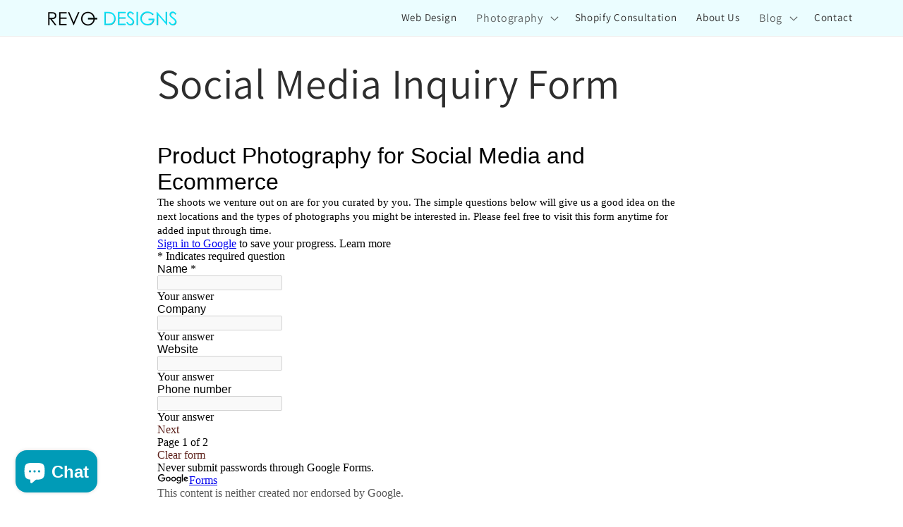

--- FILE ---
content_type: text/html; charset=utf-8
request_url: https://docs.google.com/forms/d/e/1FAIpQLScipej6hdZydi26oEmSoo4KFYAZ1WoKSM-XV44pbIDObIcY_g/viewform?embedded=true
body_size: 21819
content:
<!DOCTYPE html><html lang="en" class="HB1eCd-UMrnmb PHOcVb"><head><link rel="shortcut icon" sizes="16x16" href="https://ssl.gstatic.com/docs/spreadsheets/forms/favicon_qp2.png"><link href="https://fonts.googleapis.com/icon?family=Material+Icons+Extended" rel="stylesheet" nonce="GdNlKLhO_3iOxfBl1zpvGw"><title>Product Photography for Social Media and Ecommerce</title><link rel="stylesheet" href="https://www.gstatic.com/_/freebird/_/ss/k=freebird.v.1NxxSWGe7zY.L.W.O/am=UAAG/d=1/rs=AMjVe6hYlrIX_nqhbQnkKdwSbYmbmMSNkQ" data-id="_cl" nonce="GdNlKLhO_3iOxfBl1zpvGw"><link href="https://fonts.googleapis.com/css?family=Google+Sans_old:400,500|Roboto_old:300,400,400i,500,700&subset=latin,vietnamese,latin-ext,cyrillic,greek,cyrillic-ext,greek-ext" rel="stylesheet" nonce="GdNlKLhO_3iOxfBl1zpvGw"><script nonce="sgC3jB3ZyjbO4TqtR5DYRQ">var DOCS_timing={}; DOCS_timing['pls']=new Date().getTime(); DOCS_timing['sl']=DOCS_timing['pls']; _docs_webfonts_json = {"fontMetadataMap":{},"unrecognizedFontFamilies":[],"weightedFontFamilyMap":{}}</script><script nonce="sgC3jB3ZyjbO4TqtR5DYRQ">_docs_webfonts_fontFaces = null; _docs_webfonts_iframe_fontFaces = null;(function() {_docs_webfonts_createFontFaces = function(doc) {if (doc && doc.fonts) {var win = window; var fontFaceObject = {}; var docs_fontFaces_data = {}; for (var identifierString in docs_fontFaces_data) {var fontFace = new win.FontFace( docs_fontFaces_data[identifierString]['fontFamily'], docs_fontFaces_data[identifierString]['sourceString'],{'style': docs_fontFaces_data[identifierString]['style'], 'weight': docs_fontFaces_data[identifierString]['weight']}); fontFace.load().then(function(loadedFontFace) {doc.fonts.add(loadedFontFace);}); fontFaceObject[identifierString] = fontFace;}return fontFaceObject;}return null;}; _docs_webfonts_fontFaces = _docs_webfonts_createFontFaces(document);})();DOCS_timing['wpid']=new Date().getTime();</script><link href="https://fonts.googleapis.com/css?family=Product+Sans&subset=latin,vietnamese,latin-ext,cyrillic,greek,cyrillic-ext,greek-ext" rel="stylesheet" type="text/css" nonce="GdNlKLhO_3iOxfBl1zpvGw"><meta name="viewport" content="width=device-width, initial-scale=1"><meta name="referrer" content="strict-origin-when-cross-origin"><script data-id="_gd" nonce="sgC3jB3ZyjbO4TqtR5DYRQ">window.WIZ_global_data = {"K1cgmc":"%.@.[null,null,null,[1,1,[1763997981,317068000],4],null,27]]","SpaT4e":"editors","TSDtV":"%.@.[[null,[[45681910,null,false,null,null,null,\"OKXfNb\"],[45734887,null,false,null,null,null,\"Q8lQIf\"],[45662509,null,false,null,null,null,\"fLCtnf\"],[45734741,null,false,null,null,null,\"gWu1Ue\"],[45713329,null,false,null,null,null,\"TzH3fe\"],[45657263,null,false,null,null,null,\"ByEExb\"],[45729830,null,false,null,null,null,\"DCV6If\"],[45712870,null,false,null,null,null,\"J04FPb\"],[45674978,null,false,null,null,null,\"x4QBkb\"],[45658679,null,true,null,null,null,\"qdTkee\"],[45720792,null,false,null,null,null,\"NFUw0c\"],[45727616,null,false,null,null,null,\"qNQRAf\"],[45644642,null,null,null,\"X-WS exp!\",null,\"rsrxGc\"],[45725154,null,false,null,null,null,\"WbzTGf\"],[45696305,null,false,null,null,null,\"Uujhbc\"],[45718464,null,true,null,null,null,\"MmyjKe\"],[45679175,null,false,null,null,null,\"OETeme\"],[45730266,null,false,null,null,null,\"VughG\"],[45641838,null,false,null,null,null,\"fLPxhf\"],[45677009,null,false,null,null,null,\"JkUdKe\"],[45678187,null,false,null,null,null,\"OrvCpd\"],[45672203,null,true,null,null,null,\"jDBBvd\"],[45643359,null,false,null,null,null,\"GcxuKe\"],[45723104,null,false,null,null,null,\"EkiEee\"],[45672066,null,true,null,null,null,\"E1A5lb\"],[45742776,null,false,null,null,null,\"wyKum\"],[45737532,null,false,null,null,null,\"JmYEv\"],[45686662,null,true,null,null,null,\"go03Eb\"],[45670693,null,false,null,null,null,\"V7Wemb\"],[45730498,null,false,null,null,null,\"ZycXJf\"],[45717711,null,false,null,null,null,\"lhxHkd\"],[45724955,null,false,null,null,null,\"Lhvui\"],[45660690,null,false,null,null,null,\"ovKHsb\"],[45712967,null,false,null,null,null,\"rZW8ld\"],[45673686,null,false,null,null,null,\"TVdkuc\"],[45677461,null,null,null,null,null,\"qb66hd\",[\"[]\"]],[45673687,null,false,null,null,null,\"OQKgkd\"],[45681145,null,true,null,null,null,\"hV6kcd\"],[45678265,null,false,null,null,null,\"P7qpdc\"],[45725105,null,false,null,null,null,\"VQN2ac\"],[45672211,null,false,null,null,null,\"Wgtd8c\"],[45725110,null,false,null,null,null,\"ElheSd\"],[45728785,null,false,null,null,null,\"UPAJB\"],[45729447,null,false,null,null,null,\"hjIR6e\"],[45660287,null,false,null,null,null,\"nIuPDe\"],[45686664,null,true,null,null,null,\"P0fSX\"],[45692064,null,false,null,null,null,\"wZ64Sb\"],[45714356,null,true,null,null,null,\"uJfQbe\"],[45686665,null,true,null,null,null,\"xGJelc\"],[45668197,null,true,null,null,null,\"pReYPb\"],[45676996,null,false,null,null,null,\"KFVYtf\"],[45706188,null,false,null,null,null,\"OF1zrd\"],[45742777,null,false,null,null,null,\"PPsZu\"],[45714946,null,false,null,null,null,\"ZYrane\"],[45672205,null,true,null,null,null,\"E7dKkc\"],[45678908,null,false,null,null,null,\"V6Qvvf\"],[45699204,null,false,null,null,null,\"XWRwod\"],[45700150,null,false,null,null,null,\"RLRykc\"],[45678679,null,false,null,null,null,\"HbebVe\"],[45726544,null,true,null,null,null,\"hWjH1c\"],[45736179,null,false,null,null,null,\"LIe8ub\"],[45727546,null,true,null,null,null,\"wT569b\"],[45729690,null,false,null,null,null,\"AQMuhd\"],[45644640,42,null,null,null,null,\"xbuGR\"],[45673227,null,false,null,null,null,\"bRuCz\"],[45687747,null,true,null,null,null,\"n1Nom\"],[45715074,null,false,null,null,null,\"xxxPgb\"],[45708977,null,false,null,null,null,\"AxurIf\"],[45700770,null,false,null,null,null,\"Mk7a4d\"],[45681147,null,false,null,null,null,\"pgDArb\"],[45734892,null,true,null,null,null,\"oe7xAe\"],[45735097,null,false,null,null,null,\"ZYDWGf\"],[45677445,null,false,null,null,null,\"rPYk8\"],[45658949,null,false,null,null,null,\"NfShlf\"],[45742079,null,false,null,null,null,\"awHj9\"],[45676754,null,false,null,null,null,\"YwbU8\"],[45740615,null,false,null,null,null,\"Vd9XHb\"],[45726852,null,false,null,null,null,\"qgjRgd\"],[45699702,null,false,null,null,null,\"Xo3sI\"],[45700504,null,false,null,null,null,\"u6ksOd\"],[45672085,null,true,null,null,null,\"FJbUAf\"],[45742759,null,false,null,null,null,\"hc5Fic\"],[45648275,null,false,null,null,null,\"X5yyz\"],[45737769,null,false,null,null,null,\"C4gACf\"],[45684108,null,false,null,null,null,\"IHwhDb\"],[45674285,null,false,null,null,null,\"zRoGXc\"],[45729467,null,false,null,null,null,\"kKLGLb\"],[45736482,null,false,null,null,null,\"DAnsv\"],[45684730,null,false,null,null,null,\"aW7Ggd\"],[45677444,null,false,null,null,null,\"WYEV9b\"],[45661802,null,false,null,null,null,\"I09lfd\"],[45737207,null,false,null,null,null,\"Kw5UUd\"],[45639541,null,false,null,null,null,\"LHinid\"],[45736727,null,false,null,null,null,\"JJHfwf\"],[45724259,null,false,null,null,null,\"Sjqsdf\"],[45672206,null,false,null,null,null,\"qxTK9b\"],[45709238,null,true,null,null,null,\"jQTN0e\"],[45729422,null,false,null,null,null,\"OOSdib\"],[45719766,null,false,null,null,null,\"A3eSQd\"],[45723416,null,true,null,null,null,\"DgQqmc\"],[45681027,null,false,null,null,null,\"rqh9Yb\"],[45696085,null,true,null,null,null,\"g3Gc7d\"],[45731897,null,false,null,null,null,\"NK5elf\"],[45654291,null,false,null,null,null,\"rhP5uf\"],[45653421,null,false,null,null,null,\"K2C7od\"],[45737396,null,false,null,null,null,\"KJRJ6d\"],[45644639,null,true,null,null,null,\"GoJCRc\"],[45657471,null,null,null,null,null,\"kMR5pc\",[\"[]\"]],[45672202,null,false,null,null,null,\"CyvTSb\"],[45726382,null,false,null,null,null,\"QUY3\"],[45686667,null,false,null,null,null,\"ek81nf\"],[45658731,null,false,null,null,null,\"zMe6ub\"],[45621619,null,false,null,null,null,\"PfkIr\"],[45658716,null,false,null,null,null,\"Fa3cob\"],[45685754,null,true,null,null,null,\"OyPt5\"],[45661086,null,false,null,null,null,\"wfVdS\"],[45742887,null,false,null,null,null,\"bzXlub\"],[45666088,null,false,null,null,null,\"MgfT5\"],[45735186,null,false,null,null,null,\"SIvvz\"],[45672213,null,true,null,null,null,\"BfWTle\"],[45658644,null,false,null,null,null,\"ZdwoD\"],[45696263,null,null,null,null,null,\"W12Bse\",[\"[]\"]],[45653615,null,null,null,null,null,\"lwF00d\",[\"[]\"]],[45658291,null,true,null,null,null,\"OSuRGd\"],[45735651,null,false,null,null,null,\"QEOLhc\"],[45730506,null,false,null,null,null,\"qhuWUc\"],[45681790,null,false,null,null,null,\"uPCxtc\"],[45647060,null,false,null,null,null,\"uYjPWb\"],[45720439,null,false,null,null,null,\"UFhFZb\"],[45736698,null,false,null,null,null,\"nhgo9c\"],[45686666,null,true,null,null,null,\"dZ9mjb\"],[45690176,null,false,null,null,null,\"qF6xVc\"],[45644641,null,null,3.14159,null,null,\"FX1FL\"],[45686663,null,true,null,null,null,\"KGh4Cc\"],[45694562,null,false,null,null,null,\"D50qNc\"],[45697234,null,false,null,null,null,\"cUoIXb\"],[45708298,null,false,null,null,null,\"T4IN0c\"],[45654169,null,false,null,null,null,\"HCu2yf\"],[45718842,null,false,null,null,null,\"Ywwwdb\"],[45696619,null,false,null,null,null,\"U7gqEe\"]],\"CAMSXB1d05T2NwOSpQ0DtAQDzC4D49MG2NEMA6+KBQN6A1EDKfkGA9qMBQPtQAOmBAPuwhYD1mIDhNhMo+YFA/v8FQPMyAsDp7QKA9Lp6AMDtY0KA7P2BQP99R8D1JIO\"]]]","eNnkwf":"1764106418","nQyAE":{},"pzJKf":1,"qymVe":"4nKO-1gZwqNpfG3zgKxSC2Hp-Vg","w2btAe":"%.@.null,null,\"\",true,null,null,true,false]"};</script><style id="WTVccd" nonce="GdNlKLhO_3iOxfBl1zpvGw">.Iq2xPb .kaAt2 .KKHx9e {background-color: #3C4043;}.Iq2xPb .kaAt2.KKjvXb .KKHx9e {background-color: rgb(94, 35, 29);}.Iq2xPb .kaAt2.RDPZE .KKHx9e {background-color: #70757a;}.wGQFbe.N2RpBe:not(.RDPZE), .wGQFbe.B6Vhqe:not(.RDPZE) {border-color: rgb(94, 35, 29);}.wGQFbe.i9xfbb > .MbhUzd, .wGQFbe.u3bW4e > .MbhUzd {background-color: rgba(94, 35, 29, 0.15);}.wGQFbe.wGQFbe:hover > .MbhUzd {background-color: rgba(94, 35, 29, 0.04);}.wGQFbe.wGQFbe:focus > .MbhUzd {background-color: rgba(94, 35, 29, 0.15);}.BJHAP.N2RpBe.RDPZE, .BJHAP.B6Vhqe.RDPZE {border-color: rgb(94, 35, 29);}.BJHAP.RDPZE:not(.N2RpBe):not(.B6Vhqe) {border-color: #9AA0A6;}.da8bmd .BJHAP.N2RpBe.RDPZE, .da8bmd .BJHAP.B6Vhqe.RDPZE, .wMUAvd .BJHAP.RDPZE {border-color: #5F6368;}.aomaEc.N2RpBe:not(.RDPZE) .Id5V1, .aomaEc .nQOrEb {border-color: rgb(94, 35, 29);}.aomaEc .N2RpBe:not(.RDPZE) .Id5V1 {border-color: rgb(94, 35, 29);}.aomaEc.i9xfbb > .MbhUzd, .aomaEc.u3bW4e > .MbhUzd {background-color: rgba(94, 35, 29, 0.15);}.aomaEc :not(.RDPZE):hover > .MbhUzd {background-color: rgba(94, 35, 29, 0.04);}.aomaEc :not(.RDPZE):focus > .MbhUzd {background-color: rgba(94, 35, 29, 0.15);}.ECvBRb .N2RpBe.RDPZE .Id5V1, .ECvBRb .N2RpBe.RDPZE .nQOrEb {border-color: rgb(94, 35, 29);}.ECvBRb .RDPZE:not(.N2RpBe) .Id5V1 {border-color: #9AA0A6;}.da8bmd .ECvBRb .N2RpBe.RDPZE .Id5V1, .da8bmd .ECvBRb .N2RpBe.RDPZE .nQOrEb, .wMUAvd .ECvBRb .RDPZE .Id5V1 {border-color: #5F6368;}.aYSFK > :first-child {border-left: transparent solid 5px;}.aYSFK.N2RpBe {background-color: rgb(247, 244, 244);}.aYSFK.N2RpBe > :first-child {border-left-color: rgb(94, 35, 29);}.mhLiyf.KKjvXb.RDPZE {color: #5F6368;}.TFBnVe .MbhUzd {background-image: radial-gradient( circle farthest-side,rgba(94, 35, 29, 0.15),rgba(94, 35, 29, 0.15) 80%,rgba(94, 35, 29, 0) 100% );}.TFBnVe {color: rgb(94, 35, 29);}.TFBnVe.RDPZE {color: rgba(94, 35, 29, 0.5);}.TFBnVe.u3bW4e .CeoRYc {background-color: rgba(94, 35, 29, 0.15);}.RvMhje .MbhUzd {background-image: radial-gradient( circle farthest-side,rgba(255, 255, 255, .3),rgba(255, 255, 255, .3) 80%,rgba(255, 255, 255, 0) 100% );}.RvMhje {background-color: rgb(94, 35, 29); color: rgba(255, 255, 255, 1);}.RvMhje.RDPZE {color: rgba(255, 255, 255, 1); opacity: .54;}.RvMhje a .snByac {color: rgba(255, 255, 255, 1);}.RvMhje.u3bW4e .CeoRYc {background-color: rgba(255, 255, 255, .3);}.QvWxOd {background-color: rgb(94, 35, 29);}.QvWxOd .TpQm9d, .QvWxOd .TpQm9d:hover, .QvWxOd .TpQm9d:link, .QvWxOd .TpQm9d:visited {background-color: rgb(94, 35, 29);}.QvWxOd:hover {box-shadow: 0px 2px 1px -1px rgba(94, 35, 29, 0.2), 0px 1px 1px 0px rgba(94, 35, 29, 0.14), 0px 1px 3px 0px rgba(94, 35, 29, 0.12);}.QvWxOd.RDPZE:hover {box-shadow: none;}.QvWxOd.qs41qe.qs41qe {box-shadow: 0px 3px 5px -1px rgba(94, 35, 29, 0.2), 0px 6px 10px 0px rgba(94, 35, 29, 0.14), 0px 1px 18px 0px rgba(94, 35, 29, 0.12);}.ctEux {color: rgb(94, 35, 29);}.ctEux .CeoRYc {background-color: rgb(94, 35, 29);}.ctEux .MbhUzd {background-image: radial-gradient( circle farthest-side,rgba(94, 35, 29, 0.15),rgba(94, 35, 29, 0.15) 80%,rgba(94, 35, 29, 0) 100% );}.pRZhW {color: rgb(108, 113, 118);}.XTgocd {border-color: rgb(108, 113, 118);}.p6JeP .kaAt2 {color: rgb(108, 113, 118);}.p6JeP .kaAt2.KKjvXb {background-color: rgba(94, 35, 29, 0.15); color: rgb(94, 35, 29);}.p6JeP .kaAt2.KKjvXb.RDPZE {background-color: rgba(189, 189, 189, .38);; color: #9AA0A6;}.p6JeP .k6JGBb {fill: rgb(108, 113, 118);}.p6JeP .KKjvXb .k6JGBb {fill: rgb(94, 35, 29);}.p6JeP .RDPZE .k6JGBb, .p6JeP .KKjvXb.RDPZE.k6JGBb {fill: #9AA0A6;}.mfr8Qd .SKMfG {fill: rgb(94, 35, 29);}.Iq2xPb .s7bIcf {background-color: rgb(94, 35, 29);}@media screen and (forced-colors: active) {.Iq2xPb .s7bIcf {outline: 1px solid Highlight;}}.Iq2xPb .kaAt2 {color: #3C4043;}.Iq2xPb .kaAt2.KKjvXb  {color: rgb(94, 35, 29);}.Iq2xPb .kaAt2.RDPZE  {color: #70757a; cursor: default;}.Iq2xPb .RDPZE + .s7bIcf {background-color: #70757a;}.Iq2xPb .MbhUzd {background-image: radial-gradient( circle farthest-side,rgba(94, 35, 29, 0.15),rgba(94, 35, 29, 0.15) 80%,rgba(94, 35, 29, 0) 100% );}.Iq2xPb .PXrNBb {fill: #5F6368;}.Iq2xPb .KKjvXb .PXrNBb {fill: rgb(94, 35, 29);}.Iq2xPb RDPZE .PXrNBb, .Iq2xPb .KKjvXb.RDPZE.PXrNBb {fill: #9AA0A6;}.LKH0ge .cXrdqd {background-color: rgb(94, 35, 29);}.Yp9mw:focus-within {border-bottom-color: rgb(94, 35, 29);}.LKH0ge .Is7Fhb {color: rgb(94, 35, 29);}.LKH0ge.u3bW4e .snByac {color: rgb(94, 35, 29);}.LKH0ge.IYewr .oJeWuf.mIZh1c, .LKH0ge.IYewr .oJeWuf.cXrdqd {background-color: rgb(231, 222, 221);}.whsOnd:not([disabled]):focus ~ .AxOyFc.snByac, .u3bW4e > .oJeWuf >.fqp6hd.snByac, .u3bW4e.dm7YTc > .oJeWuf >.fqp6hd.snByac {color: rgb(94, 35, 29);}.HNgK9.RDPZE .zHQkBf[disabled] {color: rgba(0, 0, 0, .87);}.FlwNw.u3bW4e .oJeWuf:before {border-color: rgb(94, 35, 29);}.FlwNw .zHQkBf:not([disabled]):focus ~ .snByac {color: rgb(94, 35, 29);}.yqQS1 .cXrdqd {background-color: rgb(94, 35, 29);}.yqQS1 .Is7Fhb {color: rgb(94, 35, 29);}.yqQS1.IYewr .oJeWuf.mIZh1c, .yqQS1.IYewr .oJeWuf.cXrdqd {background-color: rgb(231, 222, 221);}.toT2u.RDPZE .zHQkBf[disabled] {color: rgba(0, 0, 0, .87);}.Y4klN.N2RpBe .espmsb {border-color: rgb(94, 35, 29); color: rgba(255, 255, 255, 1);}.Y4klN.N2RpBe > .MLPG7 {border-color: rgb(231, 222, 221);}.Y4klN.i9xfbb > .MbhUzd, .Y4klN.u3bW4e > .MbhUzd {background-color: rgba(94, 35, 29, 0.15);}.bvhls {border-color: rgb(94, 35, 29);}.bvhls.N2RpBe {background-color: rgb(94, 35, 29); color: rgba(255, 255, 255, 1);}.TCbR9b {display: none;}.IszBRc-Guievd-HLvlvd .TCbR9b {display: block;}.IszBRc-Guievd-HLvlvd .doKKyd {display: none;}.KHCwJ {background-image: url(https://lh7-rt.googleusercontent.com/formsz/[base64]w1200?key=ZW-8BRhSRhgFJrHVGUcipCrc);background-size: cover; background-position: center;}.KHCwJ.M0FGwd {max-height: 25vw; max-width: 100vw; height: 192.5px; width: 770px;}.KHCwJ.ErmvL {max-height: 22.5vw; max-width: 90vw; height: 160px; width: 640px;}.naGohb {background-image: url(https://lh7-rt.googleusercontent.com/formsz/[base64]w1200?key=ZW-8BRhSRhgFJrHVGUcipCrc);background-size: cover; background-position: center;color: rgba(255, 255, 255, 1);}.b4wEpf {background-color: rgb(94, 35, 29);}.barETd .X1clqd, .barETd .qRUolc, .barETd .pPQgvf {color: #202124; fill: #5F6368;}.IszBRc-Guievd-JaPV2b .barETd {border: 2px solid white;}.IszBRc-Guievd-HLvlvd .barETd {border: 2px solid black;}.IOncP .HvOprf {color: rgb(94, 35, 29);}.IOncP .HvOprf .CeoRYc {background-color: rgb(94, 35, 29);}.IOncP .HvOprf .MbhUzd {background-image: radial-gradient( circle farthest-side,rgba(94, 35, 29, 0.15),rgba(94, 35, 29, 0.15) 80%,rgba(94, 35, 29, 0) 100% );}.IOncP .HvOprf:hover {border-color: rgb(231, 222, 221);}.IOncP .HvOprf.RDPZE {color: rgba(94, 35, 29, 0.5);}.IOncP .HvOprf.RDPZE:hover {box-shadow: none;}.IOncP .HvOprf.qs41qe.qs41qe {box-shadow: 0px 2px 1px -1px rgba(94, 35, 29, 0.2), 0px 1px 1px 0px rgba(94, 35, 29, 0.14), 0px 1px 3px 0px rgba(94, 35, 29, 0.12);}.Pi3FHb {outline-style: solid; outline-color: rgb(94, 35, 29);}.da8bmd .RDPZE .Pi3FHb {outline-color: rgba(0, 0, 0, .54);}.LygNqb.RDPZE .snByac {color: #70757a;}.LygNqb.RDPZE.N2RpBe .snByac, .LygNqb.RDPZE.B6Vhqe .snByac {color: #202124;}.wMUAvd .LygNqb.RDPZE .snByac, .wMUAvd .LygNqb.RDPZE.N2RpBe .snByac, .wMUAvd .LygNqb.RDPZE.B6Vhqe .snByac {color: black;}.LygNqb.RDPZE .PgfOZ svg {fill: rgba(0, 0, 0, .54);}.LygNqb.RDPZE.N2RpBe .PgfOZ, .LygNqb.RDPZE.B6Vhqe .PgfOZ svg {fill: rgba(0, 0, 0, .87);}.mqhyCf {color: rgb(94, 35, 29);}.AQRMP {color: rgb(94, 35, 29);}.RVEQke {background-color: rgb(94, 35, 29); color: rgba(255, 255, 255, 1);}.D8bnZd {background-color: rgb(247, 244, 244);}.xEUmYd {background-color: rgba(94, 35, 29, 0.05);}.cz0Zle {background-color: rgb(162, 94, 84);}.ENxQTe:hover {background-color: rgba(94, 35, 29, 0.1);}.YiC7Id {fill: rgb(94, 35, 29); stroke: rgb(94, 35, 29);}.PgdKqf {fill: rgb(94, 35, 29);}.LAANW {border-color: rgb(94, 35, 29);}.DGR5Ac {fill: rgba(255, 255, 255, 1)}.graCKc {background-color: rgb(108, 113, 118);}.G4EHhc, .G4EHhc .Wic03c .tL9Q4c, .G4EHhc .I9OJHe .KRoqRc, .G4EHhc .PyrB4, .G4EHhc .snByac {font-family: 'docs-Roboto', Helvetica, Arial, sans-serif;}.Jqhdy {font-family: 'docs-Roboto', Helvetica, Arial, sans-serif;}.BuWscd {font-family: 'docs-Parisienne', cursive;}.ULZu6e {font-family: 'docs-Patrick Hand', fantasy;}.kZBGEb {font-family: 'docs-Cormorant Garamond', serif;}.LgNcQe, .LgNcQe .Wic03c .tL9Q4c, .LgNcQe .I9OJHe .KRoqRc, .LgNcQe .PyrB4, .LgNcQe .snByac {font-size: 24pt;font-family: 'docs-Roboto', Helvetica, Arial, sans-serif;letter-spacing: 0;}.M7eMe, .M7eMe .Wic03c .tL9Q4c, .M7eMe .I9OJHe .KRoqRc, .M7eMe .PyrB4, .M7eMe .snByac{font-size: 12pt;font-family: 'docs-Roboto', Helvetica, Arial, sans-serif;letter-spacing: 0;}.OIC90c, .OIC90c.RjsPE, .OIC90c .zHQkBf, .OIC90c .Wic03c .tL9Q4c, .OIC90c .I9OJHe .KRoqRc, .OIC90c .PyrB4, .OIC90c .snByac {font-size: 11pt; line-height: 15pt;letter-spacing: 0;}.OIC90c .oJeWuf .zHQkBf {}.sId0Ce, .sId0Ce a {color: rgba(0, 0, 0, 0.66);}</style><link rel="icon" sizes="192x192" href="//ssl.gstatic.com/docs/forms/device_home/android_192.png"><link rel="apple-touch-icon" sizes="120x120" href="//ssl.gstatic.com/docs/forms/device_home/ios_120.png"><link rel="apple-touch-icon" sizes="152x152" href="//ssl.gstatic.com/docs/forms/device_home/ios_152.png"><meta name="msapplication-TileImage" content="//ssl.gstatic.com/docs/forms/device_home/windows_144.png"><meta name="msapplication-TileColor" content="#673ab7"><script nonce="sgC3jB3ZyjbO4TqtR5DYRQ">_docs_flag_initialData={"docs-ails":"docs_cold","docs-fwds":"docs_nf","docs-crs":"docs_crs_nlo","docs-cp-tp":6,"docs-cr-tp":5,"docs-fe-re":2,"docs-fl":1,"docs-hpr":0,"docs-l1lc":2,"docs-l1lm":"ORD","docs-l2lc":2,"docs-l2lm":"CBF","docs-l2t":0,"docs-lsd":1,"docs-orl":9,"docs-rls":1,"docs-shdn":0,"docs-eivt":false,"docs-tfh":"","info_params":{},"docs-epfdfjes":true,"docs-esaf":false,"docs-ecdh":true,"docs-eawbwm":true,"docs-eavlbm":true,"docs-ecbwm":true,"docs-ecucbwm":true,"docs-edlmbm":true,"docs-eafwbwm":true,"docs-elaswm":true,"docs-ncbwm":true,"docs-ectwm":false,"docs-edswm":true,"docs-ewcfer":true,"docs-ewubum":false,"docs-ewcm":true,"docs-eewsm":true,"docs-efrdwm":false,"docs-eeoswm":true,"docs-empwm":false,"docs-emaswm":true,"docs-emswm":true,"docs-emadwm":false,"docs-enswb":false,"docs-eodpswm":true,"docs-eobswm":true,"docs-epcswm":true,"docs-epsc":false,"docs-epdwm":true,"docs-erhswm":true,"docs-essr":true,"docs-esswm":false,"docs-ewbm":false,"docs-efhebwm":true,"docs-erbwm":true,"docs-eucrdwm":false,"docs-eicwdubl":true,"docs-hmg":true,"uls":"","docs-idu":false,"customer_type":"ND","scotty_upload_url":"/upload/forms/resumable","docs-edcfmb":false,"docs-erlbwfa":false,"docs-net-udmi":500000,"docs-net-udpt":40000,"docs-net-udur":"/upload/blob/forms","docs-net-usud":false,"docs-enable_feedback_svg":false,"docs-fpid":713678,"docs-fbid":"ExternalUserData","docs-obsImUrl":"https://ssl.gstatic.com/docs/common/netcheck.gif","docs-text-ewf":true,"docs-wfsl":["ca","da","de","en","es","fi","fr","it","nl","no","pt","sv"],"docs-efrsde":true,"docs-efpsf":true,"docs-edfn":true,"docs-efpsp":true,"docs-eefp":true,"docs-dli":false,"docs-liap":"/naLogImpressions","ilcm":{"eui":"ADFN-ctafHZiPQLfa5y4K_T15XMVqZaBGpHjAarT-PA5CN1H_HUwil-uoZEiXojLg2Dsf9marOp0","je":1,"sstu":1764106419092164,"si":"CMT10sOgjpEDFeccbwYd7E4eOA","gsc":null,"ei":[5701877,5703839,5704621,5705891,5706270,5707461,5707565,5711226,5713195,5713554,5715055,5718663,5718680,5726679,5726695,5727241,5727257,5731454,5731470,5734616,5734632,5737784,5737800,5738713,5738729,5739861,5739877,5740798,5740814,5754982,5754998,5764330,5764346,5764470,5764486,5774256,5774272,5774919,5774935,5790673,5790689,48966134,48966142,49398701,49398709,49471983,49471991,49498853,49498861,49643628,49643636,49644035,49644043,49769457,49769465,49822981,49822989,49823204,49823212,49833442,49833450,49842815,49842823,49924606,49924614,49943179,49943187,49979678,49979686,50266122,50266130,50273508,50273516,50297176,50297184,50439260,50439268,50503759,50503767,50513194,50513202,50549455,50549463,50561323,50561331,50562844,50562852,50587022,50587030,70971216,70971224,71038355,71038363,71079898,71079906,71085321,71085329,71121048,71121056,71325536,71325544,71376166,71376174,71387272,71387280,71387789,71387797,71429487,71429495,71466027,71466035,71478100,71478108,71478469,71478477,71515789,71515797,71528617,71528625,71530063,71530071,71544874,71544882,71545493,71545501,71546345,71546353,71639534,71639550,71642083,71642091,71657900,71657908,71659973,71659981,71679440,71679448,71689960,71689968,71705157,71705202,71710000,71710008,71727137,71727153,71847749,71847765,71854850,71854858,71897867,71897875,71899300,71960380,71960388,94327631,94327639,94353268,94353276,94368276,94368292,94434397,94434405,94448165,94448181,94507804,94507812,94510030,94510038,94523148,94523156,94624825,94624833,94629817,94629825,94646626,94646642,94660915,94660923,94661682,94661690,94692458,94692466,94744956,94744964,94785149,94785157,94813423,94813431,94862047,94862055,94864713,94864721,94891454,94891470,94904249,94904257,94919112,94919120,95087106,95087114,95112693,95112701,95118401,95118409,95135893,95135901,95163042,95163058,95213932,95213940,95234791,95234799,95273289,95273297,95314762,95314770,95317542,95317550,99265966,99265974,99277111,99277127,99338380,99338388,99368832,99368840,99400302,99400310,99402431,99402439,99440873,99440881,99457727,99457735,101448281,101448286,101508315,101508323,101513354,101513370,101519240,101519248,101557475,101557491,101561269,101561277,101561712,101561720,101562326,101562334,101586440,101586456,101614172,101614180,101631251,101631259,101659374,101659382,101686977,101686985,101754322,101855359,101855367,101891730,101891746,101917105,101917113,101922619,101922627,101922800,101922808,101956209,101956225,102030662,102030670,102070616,102070624,102073987,102073995,102146667,102146675,102161547,102161555,102198422,102198430,102207391,102236066,102236074,102244629,102244637,102258765,102258781,102262369,102262377,102280788,102280796,102287804,102287812,102342936,102342944,102343480,102343488,102402799,102402807,102428706,102428714,102430761,102430769,102469700,102469708,102515037,102515042,102517204,102517209,102537464,102537472,102618768,102618776,102625579,102625595,102659847,102659855,102673415,102685423,102685428,102685864,102685869,102690660,102690668,102691193,102691198,102718435,102741326,102741334,102762395,102762403,102774867,102774875,102787543,102807750,102807758,102867955,102867963,102887116,102887124,102903640,102903648,102909763,102909768,102921593,102921601,102925919,102925927,102926673,102926681,102930316,102930332,102932487,102932495,102944241,102944246,102944372,102944377,102944464,102944469,102944516,102944771,102944776,102956605,102956613,102969782,102969790,102972689,102972697,102973220,102973228,102979046,102979051,102984092,102984100,102988246,102988251,102988669,102988674,102999649,102999654,103011439,103011447,103066322,103066338,103067154,103067162,103067407,103067415,103068876,103068884,103074675,103074691,103124896,103124912,103152699,103152715,103169672,103169688,103176050,103176058,103176219,103176227,103276140,103276145,103281161,103281177,103286233,103286241,103288326,103288334,103289155,103289160,103296094,103296102,103339876,103339884,103343910,103343918,103354356,103354364,103354792,103354800,103355333,103355341,103355723,103355731,104522160,104522176,104522784,104522800,104530124,104538364,104574019,104574027,104575345,104575350,104615625,104615633,104661287,104661295,104699464,104699472,104713957,104713973,104732723,104732731,104764084,104764092,104793005,104793010,104801406,104801414,104869024,104869032,104886131,104886136,104907871,104907879,104932597,104932605,104940377,104940385,104958241,104983229,104983237,105060559,105060567,105072213,105072221,105082017,105082025,105085109,105085117,105092932,105092937,105140345,105140353,105143329,105143337,105180974,105180982,105255638,105275637,105275653,105276227,105276232,105283077,105283767,105283775,105293666,105293674,105302093,105302101,105312490,105312495,105346185,105346193,105360438,105360446,105360962,105360970,105393691,105393699,105439351,105439359,105459955,105459971,115509902,115509910,115533893,115533898,115626358,115626366,115629912,115629920,115662606,115669318,115669326,115722298,115722314,115748221,115748226,115769659,115769667,115774379,115774385,115786172,115786180,115795116,115795511,115795516,115808414,115808422,115862716,115893420,115893428,115893632,115893648,115895693,115895701,115899197,115996361,115996369,116055513,116055521,116059265,116059273,116086173,116095094,116095102,116100683,116203447,116203452,116221494,116221502,116236025,116353680,116371668,116371676,116420484,116427999],"crc":0,"cvi":[]},"docs-ccdil":true,"docs-eil":true,"docs-ecuach":false,"docs-cclt":2035,"docs-ecci":true,"docs-esi":false,"docs-cei":{"i":[105060567,99368840,102741334,105302101,95135901,102537472,104732731,103355341,105459971,71545501,104522800,101956225,102469708,50266130,105276232,94327639,94507812,105283775,5740814,115629920,104699472,95087114,102198430,49822989,103296102,71705202,105082025,5707461,102618776,101614180,5774935,103067162,105293674,103176058,105180982,102988251,99457735,102430769,71387280,5764346,102690668,104940385,115899197,49833450,115808422,115533898,94448181,5718680,102944469,71528625,104801414,5764486,99265974,102807758,71079906,50561331,115795516,101586456,49924614,115774385,70971224,5713554,102921601,104574027,5731470,102930332,5711226,115669326,104793010,101557491,5734632,5738729,94434405,5774272,50439268,105360446,71515797,49769465,105346193,71085329,104575350,102926681,50297184,94368292,48966142,116236025,101922808,104907879,102262377,115722314,102236074,115893428,71121056,101855367,71854858,99338388,71689968,115996369,105143337,115893648,99277127,94661690,105439359,50562852,115895701,101922627,102973228,5715055,102517209,94864721,5704621,101448286,49943187,94813431,102207391,103067415,101508323,103068884,103354800,95213940,71960388,71727153,101659382,94523156,115748226,105275653,71897875,102787543,102903648,104522176,102909768,71657908,101917113,103343918,102979051,102161555,103281177,102944776,103339884,102258781,105393699,94353276,116420484,102030670,116095102,116203452,102969790,94624833,101561277,102342944,102944246,103011447,5707565,50273516,99400310,94785157,116055521,102685428,102691198,71639550,104764092,102343488,95112701,102070624,104538364,102867963,71544882,49842823,102287812,49643636,94744964,104983237,102944377,104869032,103354364,115862716,71546353,102984100,102659855,49498861,102999654,103289160,104661295,71710008,115786180,103355731,105140353,94919120,115626366,5737800,116221502,104615633,5790689,101519248,104886136,5705891,102956613,102402807,94660923,94904257,105360970,71659981,49644043,94692466,94891470,50503767,95314770,101562334,49471991,71038363,104713973,71387797,5739877,103152715,71466035,99440881,5726695,102428714,102625595,5713195,71642091,104530124,95118409,5701877,102762403,103066338,102988674,94646642,105085117,115509910,102925927,50513202,102244637,71530071,49823212,5754998,105312495,71847765,94629825,49398709,102887124,71325544,115769667,50587030,50549463,103176227,104932605,103169688,101561720,71478108,99402439,116059273,94862055,49979686,5706270,71478477,102685869,95163058,71429495,102515042,71679448,5703839,105092937,71376174,103286241,105072221,95234799,94510038,95317550,102280796,116353680,116427999,102146675,116371676,101686985,102972697,5727257,101513370,103288334,103074691,115662606,101631259,95273297,103124912,102932495,102073995,103276145,101891746,102774875,105060559,99368832,102741326,105302093,95135893,102537464,104732723,103355333,105459955,71545493,104522784,101956209,102469700,50266122,105276227,94327631,94507804,105283767,5740798,115629912,104699464,95087106,102198422,49822981,103296094,71705157,105082017,102618768,101614172,5774919,103067154,105293666,103176050,105180974,102988246,99457727,102430761,71387272,5764330,102690660,104940377,105255638,49833442,115808414,115533893,94448165,5718663,102944464,71528617,104801406,5764470,99265966,102807750,71079898,50561323,115795511,101586440,49924606,115774379,70971216,102921593,104574019,5731454,102930316,115669318,104793005,101557475,5734616,5738713,94434397,5774256,50439260,105360438,71515789,49769457,105346185,71085321,104575345,102926673,50297176,94368276,48966134,115795116,101922800,104907871,102262369,115722298,102236066,115893420,71121048,101855359,71854850,99338380,71689960,115996361,105143329,115893632,99277111,94661682,105439351,50562844,115895693,101922619,102973220,102517204,94864713,101448281,49943179,94813423,101754322,103067407,101508315,103068876,103354792,95213932,71960380,71727137,101659374,94523148,115748221,105275637,71897867,102673415,102903640,104522160,102909763,71657900,101917105,103343910,102979046,102161547,103281161,102944771,103339876,102258765,105393691,94353268,116100683,102030662,116095094,116203447,102969782,94624825,101561269,102342936,102944241,103011439,50273508,99400302,94785149,116055513,102685423,102691193,71639534,104764084,102343480,95112693,102070616,71899300,102867955,71544874,49842815,102287804,49643628,94744956,104983229,102944372,104869024,103354356,105283077,71546345,102984092,102659847,49498853,102999649,103289155,104661287,71710000,115786172,103355723,105140345,94919112,115626358,5737784,116221494,104615625,5790673,101519240,104886131,102956605,102402799,94660915,94904249,105360962,71659973,49644035,94692458,94891454,50503759,95314762,101562326,49471983,71038355,104713957,71387789,5739861,103152699,71466027,99440873,5726679,102428706,102625579,71642083,102718435,95118401,102762395,103066322,102988669,94646626,105085109,115509902,102925919,50513194,102244629,71530063,49823204,5754982,105312490,71847749,94629817,49398701,102887116,71325536,115769659,50587022,50549455,103176219,104932597,103169672,101561712,71478100,99402431,116059265,94862047,49979678,71478469,102685864,95163042,71429487,102515037,71679440,105092932,71376166,103286233,105072213,95234791,94510030,95317542,102280788,102944516,116086173,102146667,116371668,101686977,102972689,5727241,101513354,103288326,103074675,104958241,101631251,95273289,103124896,102932487,102073987,103276140,101891730,102774867],"cf":{"enable_homescreen_priority_docs":[null,0],"enable_homescreen_priority_docs_promo":[null,0],"enable_homescreen_action_items_structured_query":[null,0]}},"docs-est":"CAMSCBUD9NL9Nx0H","docs-exfv":false,"docs-li":"713678","docs-trgthnt":"xwSFpxEiU0mHq3jmV6o0PcnvcKmd","docs-etmhn":false,"docs-thnt":"","docs-hbt":[],"docs-hdet":["nMX17M8pQ0kLUkpsP190WPbQDRJQ","17hED8kG50kLUkpsP190TThQn3DA","BDNZR4PXx0kLUkpsP190SJtNPkYt","Etj5wJCQk0kLUkpsP190NwiL8UMa","xCLbbDUPA0kLUkpsP190XkGJiPUm","2NUkoZehW0kLUkpsP190UUNLiXW9","yuvYtd5590kLUkpsP190Qya5K4UR","ZH4rzt2uk0kLUkpsP190UDkF5Bkq","uQUQhn57A0kLUkpsP190WHoihP41","93w8zoRF70kLUkpsP190TxXbtSeV","fAPatjr1X0kLUkpsP190SaRjNRjw","T4vgqqjK70kLUkpsP190ScPehgAW","JyFR2tYWZ0kLUkpsP190Rn3HzkxT","ufXj7vmeJ0kLUkpsP190QURhvJn2","KFks7UeZ30kLUkpsP190UUMR6cvh","LcTa6EjeC0kLUkpsP190RKgvW5qi","s3UFcjGjt0kLUkpsP190Z45ftWRr","o99ewBQXy0kLUkpsP190Nq2qr6tf","PHVyy5uSS0kLUkpsP190SUsYo8gQ","yZn21akid0iSFTCbiEB0WPiGEST3","h2TtqzmQF0kLUkpsP190YPJiQt7p","MZi9vb5UC0kLUkpsP190ReUhvVjy","dSR6SPjB80kLUkpsP190Y3xHa9qA","Bz6B7VmLu0kLUkpsP190W3FeobP7","AiLoubzsd0kLUkpsP190XtYNPgYT","2J3DVQoVh0kLUkpsP190R5wShSrC","MLmbZasLS0kLUkpsP190YHf6Zjsf","S1T4ezMsZ0kLUkpsP190U6GfQUxi","N5u4VeWhx0iSFTCbiEB0VUTNdX6g","XM16tjwrD0iSFTCbiEB0NfzvTeuU","ybYTJk1eD0iSFTCbiEB0QV4rkzSF","TgXar1TSG0iSFTCbiEB0SsXMaKuP","JYfGDkExa0iSFTCbiEB0TTQnEDtH","2i9JBUZ3w0iSFTCbiEB0RytbUoNq","pgvTVXNKa0iSFTCbiEB0ShqmBTMR","NsVnd81bW0iSFTCbiEB0RhcXEK9M","rTQirATnb0iSFTCbiEB0W5cPcA7D","wNyww2Syr0iSFTCbiEB0Pzsbemba","DVdpfbqGj0iSFTCbiEB0RP4dMdFg","WKN3dsuG20iSFTCbiEB0NtEYhMK7","S5iPRteXX0iSFTCbiEB0YkMazE6h","6hmou1AcB0iSFTCbiEB0R9rZWXdz","wvo4NcLUj0iSFTCbiEB0Tt7mcVxE","HWuSeN2AB0iSFTCbiEB0PoBwHT2F","rMLvYG5Cd0iSFTCbiEB0VMB6o5sk","EnxXFzAMR0iSFTCbiEB0NxWnFJEU","rTcCMw3BM0mHq3jmV6o0RHeAExRK","HUYzfGVRa0mHq3jmV6o0Uxe2caXK","1XYMmM1Cu0mHq3jmV6o0Z3pEi8xm","xHhMJiXiV0mHq3jmV6o0WB8WinyM","xwSFpxEiU0mHq3jmV6o0PcnvcKmd","4MBkBg26q0mHq3jmV6o0QeKPRMpY","y5g8iW2T80mHq3jmV6o0Nr8SAj4C","W9YRKy3Lb0iSFTCbiEB0Xfs1EfPr","Ed3nhrN8D0iSFTCbiEB0RN4bJ53y","zxDKY7PC10iSFTCbiEB0UDYPJwDZ","bhEyDmbwi0mHq3jmV6o0TngCF1v2","6rKYZ6uHA0mHq3jmV6o0TeDZjgB8","71Deousgx0mHq3jmV6o0WXBQiyzi","sVEZbUAa70mHq3jmV6o0TNq1M7FF","8ZPFZT5nG0mHq3jmV6o0PJ5yoVh4","P55v8p4Lk0mHq3jmV6o0VjggjHMV","QqnZoz9ko0mHq3jmV6o0QskzBcHn","6nr31z9Wv0mERqSGkGf0VhuvAXWC","RLHeYNm410mERqSGkGf0Y817EUFK","vmx68XtfJ0mERqSGkGf0RCUBfsQr","687J7yD1q0mERqSGkGf0RVmMYHo1","qwhWQy8Zi0mERqSGkGf0W2tdypUF","wF8Sk241e0mERqSGkGf0YNtN6gpV","ijUhdx2QN0mERqSGkGf0TSD26iBJ","3iBLaMnuG0mERqSGkGf0VdY8XuLS","cFR77YEGo0iSFTCbiEB0PcMDWjX2","evUYuNCS80mERqSGkGf0Psi8j3Dw","soWncRV7C0mERqSGkGf0PZheXrWA","TvjoiCaar0mERqSGkGf0S9qS5adj","txL54xWLC0mERqSGkGf0XoEGTvCu","MP3EsW1un0mERqSGkGf0QDkfTxat","N1q4Y3fqz0mERqSGkGf0W1oPWWoc","pnKWhXiJi0mERqSGkGf0RDJejrBm","ffZmMGtYT0suK1NZr2K0QUxSzEMN","NagbcZWyB0suK1NZr2K0SJmfmJ3n","KMcLKvubv0suK1NZr2K0PLMUJ7zr","a13ejFS5i0suK1NZr2K0WzewY5tP","pZ1hXv7ve0suK1NZr2K0U5qoNhyU","pwLDucJZU0ezFcgqx310NgtmYpbV","TCKDVQ6J0Bn3gbW4AcZC0PQKypCa","Z7vabQzZ0Bn3gbW4AcZC0TfvmSab","UUNcLtsso0mERqSGkGf0Uwg2tMZa","wYCZkqoz10fBWirfAym0S1sADKbJ"],"docs-hunds":false,"docs-hae":"PROD","docs-ehn":false,"docs-api-keys":{"scone_api_key":"AIzaSyAP66yw8QnPe4CgbQmLJ1potsrppninXxs","workspace_ui_api_key":"AIzaSyAGu65yOsDqNkYFlUT96M1i6BsyH4Nl6-s","espresso_api_key":"AIzaSyAYQn7Fb7-MOxi3BLfWHblG97kylSec-ak","cloud_search_api_key":"AIzaSyDsoqkkkgjVPCg2ep86sdbNNMrkGsCMJo0","link_previews_safe_search_api_key":"AIzaSyB8IGC2vlg9cTitrdc4HVUcbkr4SC1Z29s"},"docs-effeoima":false,"docs-etut":true,"docs-ertis":false,"docs-ethticpq":true,"docs-etsonc":false,"docs-ewfart":true,"docs-effnp":false,"docs-effnpf":false,"docs-dcheg":false,"buildLabel":"apps-forms.freebird_20251117.02_p0","docs-show_debug_info":false,"docs-edmlf":false,"docs-eemc":false,"docs-emleow":true,"docs-emlewpc":true,"docs-rmls":"DEFAULT_NO_RETRY","ondlburl":"//docs.google.com","drive_url":"//drive.google.com?usp\u003dforms_web","app_url":"https://docs.google.com/forms/?usp\u003dforms_web","drive_base_url":"//drive.google.com","docs-gsmd":"https://workspace.google.com","docs-icdmt":[],"docs-mip":25000000,"docs-mif":1000,"docs-msid":32767,"docs-emid":false,"docs-mib":52428800,"docs-mid":2048,"docs-rid":1024,"docs-ejsp":false,"docs-jspmpdm":30000.0,"docs-jspsim":8.0,"docs-jsptp":0.01,"docs-elbllqpm":false,"docs-phe":"https://contacts.google.com","docs-egpees":true,"docs-eph":true,"docs-istdr":false,"docs-escmv":false,"docs-sup":"/forms","docs-seu":"https://docs.google.com/forms/d/e/1FAIpQLScipej6hdZydi26oEmSoo4KFYAZ1WoKSM-XV44pbIDObIcY_g/edit","docs-crp":"/forms/d/e/1FAIpQLScipej6hdZydi26oEmSoo4KFYAZ1WoKSM-XV44pbIDObIcY_g/viewform","docs-crq":"embedded\u003dtrue","docs-ifr":false,"docs-ucd":"","docs-uptc":["ofip","rr","lsrp","noreplica","tam","ntd","ths","app_install_xsrf_token","ouid","authEmail","authuser","ca","sh","fromCopy","ct","cs","cct","sle","dl","hi","hi_ext","usp","urp","utm_source","utm_medium","utm_campaign","utm_term","utm_content","docs_gsdv","srd"],"docs-doddn":"","docs-uddn":"","docs-ugn":"","docs-epq":true,"docs-upap":"/prefs","docs-tst":"","docs-ilbefsd":false,"docs-lbefm":0,"docs-lbesty":0,"docs-elsic":false,"docs-thtea":false,"docs-tdc":"[{\"id\":\"0:Basics\",\"name\":\"Basics\",\"deletedIds\":[]},{\"id\":\"0:Brochures\",\"name\":\"Brochures \\u0026 newsletters\",\"deletedIds\":[]},{\"id\":\"0:Calendars\",\"name\":\"Calendars \\u0026 schedules\",\"deletedIds\":[]},{\"id\":\"0:Business\",\"name\":\"Contracts, onboarding, and other forms\",\"deletedIds\":[]},{\"id\":\"0:Finance\",\"name\":\"Finance \\u0026 accounting\",\"deletedIds\":[]},{\"id\":\"0:Letters\",\"name\":\"Letters\",\"deletedIds\":[]},{\"id\":\"0:Reports\",\"name\":\"Reports \\u0026 proposals\",\"deletedIds\":[]},{\"id\":\"0:Planners\",\"name\":\"Trackers\",\"deletedIds\":[]},{\"id\":\"Unparented\",\"name\":\"Uncategorized\",\"deletedIds\":[\"0:NoTemplateCategories\"]}]","docs-ttt":0,"docs-tcdtc":"[]","docs-ividtg":false,"docs-tdcp":0,"docs-tdvc":false,"docs-hetsdiaow":true,"docs-edt":true,"docs-tintd":false,"docs-tafl":true,"docs-tcmt":77,"docs-puvtftv":true,"docs-erdiiv":false,"docs-eemt":["image"],"docs-eqspdc":true,"docs-roosb":false,"docs-esehbc":true,"docs-sqcuu":true,"docs-uaid":false,"docs-uaqs":0,"docs-eclpa":false,"docs-edp2":false,"docs-iidpm":false,"docs-mefu":false,"docs-iicp":false,"docs-edvm":false,"docs-elpg":false,"docs-elpgpm":false,"docs-acap":["docs.security.access_capabilities",0,0,0,0,0,0,0,0,0,0,0,0,0,0,0,0,0,0,0,0,0,0,0,0,1,0,0],"docs-ci":"","docs-eccfs":false,"docs-eep":false,"docs-ndt":"Untitled form","docs-plwtu":"//ssl.gstatic.com/docs/common/product/forms_app_icon1.png","docs-prn":"Google Forms","docs-sprn":"","docs-een":false,"docs-as":"","docs-mdck":"AIzaSyD8OLHtLvDxnjZsBoVq4-_cuwUbKEMa70s","docs-eccbs":false,"docs-mmpt":9000,"docs-erd":false,"docs-uootuns":false,"docs-amawso":false,"docs-ofmpp":false,"docs-anlpfdo":false,"docs-ems":"SHARE_SUBMENU","docs-glu":"","docs-wsu":"","docs-wsup":"","docs-sccfo":"PROD","docs-fecgd":false,"docs-pid":"","docs-ricocpb":false,"docs-rdowr":false,"docs-dec":false,"docs-ecgd":false,"docs-dsps":true,"docs-ececs":false,"docs-ezdi":false,"docs-ezduole":false,"server_time_ms":1764106419094,"gaia_session_id":"","docs-usp":"forms_web","docs-isb":true,"docs-agdc":false,"docs-anddc":true,"docs-adndldc":false,"docs-dhnap":"docs.google.com","docs-ds":"https","docs-clibs":1,"docs-cirts":20000,"docs-cide":true,"docs-cn":"","docs-dprfo":false,"docs-duesf":false,"docs-dcdpe":true,"docs-dom":false,"docs-eacr":false,"docs-eacw":false,"docs-ecer":false,"docs-ecir":true,"docs-ecssl":false,"docs-ecssi":false,"docs-ecped":true,"docs-copy-ecci":false,"docs-edpq":false,"docs-edamc":false,"docs-edomic":false,"docs-edbsms":false,"docs-eddm":false,"docos-edii":false,"docs-edspi":false,"docs-edvpim":false,"docs-edvpim2":false,"docs-fwd":false,"docs-eibs":true,"docs-elds":false,"docs-emp":false,"docs-emcf":true,"docs-emmu":false,"docs-enpks":true,"docs-epmi":false,"docs-epat":true,"docs-ermcf":false,"docs-erpep":false,"docs-ersd":false,"docs-esml":true,"docs-ete":false,"docs-ewlip":true,"docs-echiut":"default","docs-ipuv":true,"docs-oesf":false,"docs-oursf":false,"docs-plimif":20.0,"docs-srmdue":0.0,"docs-srmoe":0.01,"docs-srmour":0.01,"docs-srmxue":0.01,"docs-sptm":true,"docs-ssi":false,"docs-uoci":"","docs-wesf":false,"docs-xduesf":false,"docs-emmda":false,"docs-eafst":false,"docs-eltafi":false,"docs-eltafip2":false,"docs-emraffi":false,"docs-rolibilc":false,"docs-esqppo":false,"docs-etpi":false,"docs-ipmmp":true,"docs-emmaffr":false,"docs-emmafi":false,"docs-gth":"Go to Forms home screen","docs-ndsom":[],"docs-dm":"application/vnd.google-apps.freebird","docs-sdsom":[],"docs-po":"https://docs.google.com","docs-to":"https://docs.google.com","opmbs":52428800,"opmpd":5000,"opbu":"https://docs.google.com/picker","docs-pe":1,"opru":"https://docs.google.com/relay.html","opdu":false,"ophi":"trix_forms","opst":"","opuci":"","opsmu":"https://docs.google.com/picker","docs-ehipo":false,"docs-drk":[],"docs-erkpp":false,"docs-erkfsu":true,"maestro_domain":"https://script.google.com","enable_maestro":true,"docs-isctp":false,"docs-emae":false,"mae-cwssw":false,"mae-aoeba":true,"mae-esme":false,"mae-seitd":true,"docs-emgsmw":true,"docs-mhea":false,"docs-cpv":0,"docs-urouih":false,"docs-ect":true,"docs-alu":"https://myaccount.google.com/language","docs-cpks":[],"docs-hasid":"Forms","docs-hdod":"docs.google.com","docs-ehinbd":true,"docs-hdck":"AIzaSyCs1AYpdoC8cECMZEWg89u054wu3GiI0lI","docs-hucs":true,"docs-hufcm":false,"docs-cbrs":50,"docs-caru":"https://clients6.google.com","docs-cdru":"https://drivefrontend-pa.clients6.google.com","docs-cpari":"https://people-pa.clients6.google.com/","docs-cbau":"https://drive.google.com","docs-cfru":"https://lh3.google.com","docs-ctak":"AIzaSyAWGrfCCr7albM3lmCc937gx4uIphbpeKQ","docs-cgav":0,"docs-cci":2,"docs-gap":"/drive/v2internal","docs-eaotx":true,"docs-efgrr":false,"docs-ecrerfmo":false,"jobset":"prod","docs-cdie":false,"docs-copy-hp":true,"docs-icfc":false,"docs-ecrpsh":false,"docs-nad":"sites.google.com","docs-ccwt":80,"docs-fsscr":false,"docs-ut":2,"docs-sol":false,"docs-dvs":1,"docs-dac":1,"docs-dlpe":false,"docs-erre":false,"enable_omnibox":true,"docs-cvmo":-1,"docs-eqam":false,"docs-euaool":false,"docs-eua":false,"docs-esap":true,"docs-efib":false,"docs-se":false,"docs-eaaw":false,"docs-eecs":false,"docs-ehlbap":true,"docs-emtr":false,"docs-uwzh":false,"docs-dafjera":false,"docs-daflia":false,"docs-dafgfma":false,"docs-era":true,"docs-fhnfst":"sVEZbUAa70mHq3jmV6o0TNq1M7FF","docs-fhnlst":"","docs-fhnprt":"bhEyDmbwi0mHq3jmV6o0TngCF1v2","docs-fhnqt":"8ZPFZT5nG0mHq3jmV6o0PJ5yoVh4","docs-fhnrqtt":"P55v8p4Lk0mHq3jmV6o0VjggjHMV","docs-fhntrts":"QqnZoz9ko0mHq3jmV6o0QskzBcHn","docs-egn":"-1","docs-eulsdo":false,"docs-eopd":"espresso-pa.googleapis.com","docs-gaopd":"appsgenaiserver-pa.clients6.google.com","docs-idephr":false,"docs-eoool":false,"docs-idep":false,"docs-ilc":false,"docs-ilecoi":false,"docs-ilecoo":false,"docs-ics":false,"docs-dcarft":false,"docs-egafedo":false,"docs-egafkd":false,"docs-ebkq":true,"docs-ebk":false,"docs-ebubgi":false,"docs-ecscv2":true,"docs-edtg":false,"docs-eslc":false,"docs-egnup":false,"docs-egpf":false,"docs-egaat":false,"docs-egqe":true,"docs-eisel":false,"docs-esptc":false,"docs-eupfsi":false,"docs-esigs":false,"docs-esa":false,"docs-es":false,"docs-esets":false,"docs-esgap":false,"docs-esn":false,"docs-evdmt":false,"docs-evdr":false,"docs-evst":false,"docs-shti":"","docs-rpod":"appsgrowthpromo-pa.clients6.google.com","docs-dht":"","docs-edcb":false,"docs-deo":false,"docs-depvv2":true,"docs-epbih":false,"docs-dslb":false,"docs-egsdsr":false,"docs-egsdepsv":false,"docs-gsdv":0,"docs-gsdvofdh":false,"docs-dt":"freebird","zpgp":"gixjgbynilxgepjimxgflntzhxyfmtzvecjwzqryfpjxbiiuyefjbudsgidrkushetryjcygjthltzmwxbdlrsr","zdeqlus_xbrptdc_pmulurynkc":0.3,"hynvf_smyq_jtdprqcuiq":0.5,"hynvf_qoaq_adfo_pmulurynkc":0.3,"mxpw_nhbtqp_fbv_fnykmrmhmcs_qcahtj_rrc":"https://docs.google.com/picker?protocol\u003dgadgets\u0026parent\u003dhttps://docs.google.com/relay.html\u0026hostId\u003dspreadsheet-form-linker\u0026title\u003dChoose+a+spreadsheet+where+we\u0027ll+copy+responses+to+your+form\u0026hl\u003den\u0026newDriveView\u003dtrue\u0026origin\u003dhttps://docs.google.com\u0026nav\u003d((%22spreadsheets%22,null,%7B%22mimeTypes%22:%22application/vnd.google-apps.spreadsheet,application/vnd.google-apps.ritz%22%7D))","dnz_mqmh_pghqeq_hps":"https://docs.google.com/picker?protocol\u003dgadgets\u0026parent\u003dhttps://docs.google.com/relay.html\u0026hostId\u003dtrix_forms-fonts\u0026title\u003dFonts\u0026hl\u003den\u0026newDriveView\u003dtrue\u0026origin\u003dhttps://docs.google.com\u0026navHidden\u003dtrue\u0026multiselectEnabled\u003dtrue\u0026selectButtonLabel\u003dOK\u0026nav\u003d((%22fonts%22))","kagfl_tdpdykj_ccbphmq_fivi":"https://drive.google.com/settings/storage","pb_cocqsm_bynlo_smys":false,"mxpwz-hfbw":"6LcJMyUUAAAAABOakew3hdiQ0dU8a21s-POW69KQ","mxpwz-dgl":false,"mxpwz-cgc":"Untitled survey","mxpwz-dbdy":true,"mxpwz-dgzpk":false,"mxpwz-ngzqa":false,"mxpwz-rog":"gndmhdcefbhlchkhipcnnbkcmicncehk","mxpwz-dle":false,"mxpwz-dfy":false,"mxpwz-dteb":false,"mxpwz-dtq":false,"mxpwz-dhz":false,"mxpwz-dajo":false,"mxpwz-dony":true,"mxpwz-dfzfa":false,"mxpwz-fsd":"https://accounts.google.com/","mxpwz-dao":true,"mxpwz-drodlzzn":true,"mxpwz-tvmf":false,"mxpwz-dda":false,"mxpwz-debh5":false,"mxpwz-dsyrdxx":true,"mxpwz-deogd":false,"mxpwz-ddze":false,"mxpwz-dtb":false,"mxpwz-dtlrq":false,"mxpwz-dvvo":false,"mxpwz-rtfzc":false,"mxpwz-dhae":false,"mxpwz-dhaeozh":true,"mxpwz-ddcdq":true,"mxpwz-dqcdgz":false,"mxpwz-dqoogz":false,"mxpwz-ddbgm":false,"mxpwz-qqu":10000,"mxpwz-qzxxq":50000,"mxpwz-qguir":40000,"mxpwz-rguir":80000,"mxpwz-pjuir":8000,"mxpwz-qzxeq":100000,"mxpwz-qzxeak":10000,"mxpwz-dfccrj":true,"mxpwz-d5yo":false,"mxpwz-dvrs":false,"mxpwz-deey":false,"mxpwz-duatml":false,"mxpwz-dcabali":false,"mxpwz-dpeqb":false,"mxpwz-dqbggwwv":true,"mxpwz-dhmpzs":false,"mxpwz-dtaxmsx":true,"mxpwz-diry":true,"mxpwz-dglad":false,"mxpwz-dsbop":false,"mxpwz-dtaq":true,"mxpwz-ddapyjq":false,"mxpwz-dvrak":false,"mxpwz-dqrx":true,"googlesystem_blogspot_banlevel":"http://goo.gl/vqaya","docs-bcbt":"Forms home","docs-bc-css":"forms","docs-spdy":true,"xdbcfAllowHostNamePrefix":true,"xdbcfAllowXpc":true,"docs-dbctc":false,"docs-cbcwro":false,"docs-ebctcio":true,"docs-iror":false,"docs-pse":"PROD","docs-nrfd":false,"docs-nrfdfr":false,"docs-sdb":false,"docs-lucpf":true,"docs-hbiwud":true,"docs-iwu":{},"docs-efypr":true,"docs-eyprp":true,"docs-dcr":false,"docs-eytpgcv":0};</script><base target="_blank"><meta property="og:title" content="Product Photography for Social Media and Ecommerce"><meta property="og:type" content="article"><meta property="og:site_name" content="Google Docs"><meta property="og:url" content="https://docs.google.com/forms/d/e/1FAIpQLScipej6hdZydi26oEmSoo4KFYAZ1WoKSM-XV44pbIDObIcY_g/viewform?embedded=true&amp;usp=embed_facebook"><meta property="og:image" content="https://lh6.googleusercontent.com/p8i7r7sQjyqHI5gWiNVT0Av6e8253dQDIbzCC5SwgENDSpQ5uL_D7edwudCupFtnTf5W6Zm9m7lI4Io=w1200-h630-p"><meta property="og:image:width" content="200"><meta property="og:image:height" content="200"><meta property="og:description" content="The shoots we venture out on are for you curated by you. The simple questions below will give us a good idea on the next locations and the types of photographs you might be interested in. Please feel free to visit this form anytime for added input through time."><meta property="og:ttl" content="604800"><meta property="og:embed:height" content="520"><meta property="og:embed:width" content="700"></head><body dir="ltr" itemscope itemtype="http://schema.org/CreativeWork/FormObject" class="mcWRN " data-is-prepopulate-mode="false" data-is-response-view="true" jscontroller="OkF2xb" jsaction="rcuQ6b:npT2md; click:KjsqPd;oSngvd:KWFGld;UxRBlf:GrC6Ef;oDrQPd:l9NwTb;dkdJAd:CMTGD;"><meta itemprop="name" content="Product Photography for Social Media and Ecommerce"><meta itemprop="description" content="The shoots we venture out on are for you curated by you. The simple questions below will give us a good idea on the next locations and the types of photographs you might be interested in. Please feel free to visit this form anytime for added input through time."><meta itemprop="faviconUrl" content="https://ssl.gstatic.com/docs/spreadsheets/forms/forms_icon_2023q4.ico"><meta itemprop="url" content="https://docs.google.com/forms/d/e/1FAIpQLScipej6hdZydi26oEmSoo4KFYAZ1WoKSM-XV44pbIDObIcY_g/viewform?embedded=true&amp;usp=embed_googleplus"><meta itemprop="embedURL" content="https://docs.google.com/forms/d/e/1FAIpQLScipej6hdZydi26oEmSoo4KFYAZ1WoKSM-XV44pbIDObIcY_g/viewform?embedded=true&amp;usp=embed_googleplus"><meta itemprop="thumbnailUrl" content="https://ssl.gstatic.com/docs/forms/social/social-forms-big-2.png"><meta itemprop="image" content="https://ssl.gstatic.com/docs/forms/social/social-forms-big-2.png"><meta itemprop="imageUrl" content="https://ssl.gstatic.com/docs/forms/social/social-forms-big-2.png"><div class="Uc2NEf"><div class="teQAzf"><form action="https://docs.google.com/forms/d/e/1FAIpQLScipej6hdZydi26oEmSoo4KFYAZ1WoKSM-XV44pbIDObIcY_g/formResponse?embedded=true" target="_self" method="POST" id="mG61Hd" jsmodel="TOfxwf Q91hve CEkLOc" data-shuffle-seed="-4394988664359093423" data-clean-viewform-url="https://docs.google.com/forms/d/e/1FAIpQLScipej6hdZydi26oEmSoo4KFYAZ1WoKSM-XV44pbIDObIcY_g/viewform" data-is-embedded-form="true" data-response="%.@.]" data-dlp-data="%.@.null,false]" data-first-entry="0" data-last-entry="4" data-is-first-page="true"><div jscontroller="yUS4Lc" jsaction="rcuQ6b:rcuQ6b;UxRBlf:rcuQ6b;"><div jsname="o6bZLc"></div></div><div class="RH5hzf RLS9Fe"><div class="lrKTG"><div class="Dq4amc"><div class="m7w29c O8VmIc tIvQIf"><noscript><div class="HB1eCd-X3SwIb-haAclf"><div class="HB1eCd-X3SwIb-i8xkGf"><div class="tk3N6e-cXJiPb tk3N6e-cXJiPb-TSZdd tk3N6e-cXJiPb-GMvhG">JavaScript isn't enabled in your browser, so this file can't be opened. Enable and reload.</div></div><br></div></noscript><div class="JH79cc RVEQke b33AEc"></div><div class="N0gd6"><div class="ahS2Le"><div class="F9yp7e ikZYwf LgNcQe" dir="auto" role="heading" aria-level="1">Product Photography for Social Media and Ecommerce</div></div><div class="cBGGJ OIC90c" dir="auto">The shoots we venture out on are for you curated by you. The simple questions below will give us a good idea on the next locations and the types of photographs you might be interested in. Please feel free to visit this form anytime for added input through time.</div><div jsname="F0H8Yc" class="liS6Hc"></div></div><div class="zAVwcb"></div><div class="DqBBlb"><div class="Oh1Vtf"><div class="kesdnc" id="SMMuxb"><a jscontroller="A2m8uc" jsaction="rcuQ6b:npT2md; click:mAWTmb;" href="https://accounts.google.com/AccountChooser?continue=https://docs.google.com/forms/d/e/1FAIpQLScipej6hdZydi26oEmSoo4KFYAZ1WoKSM-XV44pbIDObIcY_g/viewform?embedded%3Dtrue&amp;service=wise" aria-describedby="SMMuxb">Sign in to Google</a> to save your progress. <a class="TYUeKb" jscontroller="rmdjlf" jsaction="rcuQ6b:npT2md; click:xdDXgc;" role="button" tabindex="0">Learn more</a></div></div><div class="zAVwcb"></div><div class="md0UAd" aria-hidden="true" dir="auto">* Indicates required question</div></div></div></div><div class="o3Dpx" role="list"><div class="Qr7Oae" role="listitem"><div jsmodel="CP1oW" data-params="%.@.[826212801,&quot;Name&quot;,null,0,[[1774767635,null,true,null,null,null,null,null,null,null,[]]],null,null,null,null,null,null,[null,&quot;Name&quot;]],&quot;i1&quot;,&quot;i2&quot;,&quot;i3&quot;,false,&quot;i4&quot;]"><div jscontroller="sWGJ4b" jsaction="EEvAHc:yfX9oc;" jsname="WsjYwc" class="geS5n"><div class="z12JJ"><div class="M4DNQ"><div id="i1" class="HoXoMd D1wxyf RjsPE" role="heading" aria-level="3" aria-describedby="i5"><span class="M7eMe">Name</span><span class="vnumgf" id="i5" aria-label="Required question"> *</span></div><div class="gubaDc OIC90c RjsPE" id="i2"></div></div></div><div jscontroller="oCiKKc" jsaction="rcuQ6b:vZc4S;O22p3e:zjh6rb;b2trFe:eVidQc;sPvj8e:d3sQLd;AHmuwe:h06R8;" class="AgroKb"><div class="rFrNMe k3kHxc RdH0ib yqQS1 zKHdkd RDPZE" jscontroller="pxq3x" jsaction="clickonly:KjsqPd; focus:Jt1EX; blur:fpfTEe; input:Lg5SV" jsshadow jsname="YPqjbf" aria-disabled="true"><div class="aCsJod oJeWuf"><div class="aXBtI Wic03c"><div class="Xb9hP"><input type="text" class="whsOnd zHQkBf" jsname="YPqjbf" autocomplete="off" tabindex="0" aria-labelledby="i1 i4" aria-describedby="i2 i3" disabled aria-disabled="true" required dir="auto" data-initial-dir="auto" data-initial-value=""/><div jsname="LwH6nd" class="ndJi5d snByac" aria-hidden="true">Your answer</div></div><div class="i9lrp mIZh1c"></div><div jsname="XmnwAc" class="OabDMe cXrdqd"></div></div></div><div class="LXRPh"><div jsname="ty6ygf" class="ovnfwe Is7Fhb"></div></div></div></div><div jsname="Rfh2Tc" class="SL4Sz" id="i3" role="alert"></div></div></div></div><div class="Qr7Oae" role="listitem"><div jsmodel="CP1oW" data-params="%.@.[2068940646,&quot;Company&quot;,null,0,[[345668489,null,false,null,null,null,null,null,null,null,[]]],null,null,null,null,null,null,[null,&quot;Company&quot;]],&quot;i6&quot;,&quot;i7&quot;,&quot;i8&quot;,false,&quot;i9&quot;]"><div jscontroller="sWGJ4b" jsaction="EEvAHc:yfX9oc;" jsname="WsjYwc" class="geS5n"><div class="z12JJ"><div class="M4DNQ"><div id="i6" class="HoXoMd D1wxyf RjsPE" role="heading" aria-level="3"><span class="M7eMe">Company</span></div><div class="gubaDc OIC90c RjsPE" id="i7"></div></div></div><div jscontroller="oCiKKc" jsaction="rcuQ6b:vZc4S;O22p3e:zjh6rb;b2trFe:eVidQc;sPvj8e:d3sQLd;AHmuwe:h06R8;" class="AgroKb"><div class="rFrNMe k3kHxc RdH0ib yqQS1 zKHdkd RDPZE" jscontroller="pxq3x" jsaction="clickonly:KjsqPd; focus:Jt1EX; blur:fpfTEe; input:Lg5SV" jsshadow jsname="YPqjbf" aria-disabled="true"><div class="aCsJod oJeWuf"><div class="aXBtI Wic03c"><div class="Xb9hP"><input type="text" class="whsOnd zHQkBf" jsname="YPqjbf" autocomplete="off" tabindex="0" aria-labelledby="i6 i9" aria-describedby="i7 i8" disabled aria-disabled="true" dir="auto" data-initial-dir="auto" data-initial-value=""/><div jsname="LwH6nd" class="ndJi5d snByac" aria-hidden="true">Your answer</div></div><div class="i9lrp mIZh1c"></div><div jsname="XmnwAc" class="OabDMe cXrdqd"></div></div></div><div class="LXRPh"><div jsname="ty6ygf" class="ovnfwe Is7Fhb"></div></div></div></div><div jsname="Rfh2Tc" class="SL4Sz" id="i8" role="alert"></div></div></div></div><div class="Qr7Oae" role="listitem"><div jsmodel="CP1oW" data-params="%.@.[790080973,&quot;Website&quot;,null,0,[[1065046570,null,false,null,null,null,null,null,null,null,[]]],null,null,null,null,null,null,[null,&quot;Website&quot;]],&quot;i11&quot;,&quot;i12&quot;,&quot;i13&quot;,false,&quot;i14&quot;]"><div jscontroller="sWGJ4b" jsaction="EEvAHc:yfX9oc;" jsname="WsjYwc" class="geS5n"><div class="z12JJ"><div class="M4DNQ"><div id="i11" class="HoXoMd D1wxyf RjsPE" role="heading" aria-level="3"><span class="M7eMe">Website</span></div><div class="gubaDc OIC90c RjsPE" id="i12"></div></div></div><div jscontroller="oCiKKc" jsaction="rcuQ6b:vZc4S;O22p3e:zjh6rb;b2trFe:eVidQc;sPvj8e:d3sQLd;AHmuwe:h06R8;" class="AgroKb"><div class="rFrNMe k3kHxc RdH0ib yqQS1 zKHdkd RDPZE" jscontroller="pxq3x" jsaction="clickonly:KjsqPd; focus:Jt1EX; blur:fpfTEe; input:Lg5SV" jsshadow jsname="YPqjbf" aria-disabled="true"><div class="aCsJod oJeWuf"><div class="aXBtI Wic03c"><div class="Xb9hP"><input type="text" class="whsOnd zHQkBf" jsname="YPqjbf" autocomplete="off" tabindex="0" aria-labelledby="i11 i14" aria-describedby="i12 i13" disabled aria-disabled="true" dir="auto" data-initial-dir="auto" data-initial-value=""/><div jsname="LwH6nd" class="ndJi5d snByac" aria-hidden="true">Your answer</div></div><div class="i9lrp mIZh1c"></div><div jsname="XmnwAc" class="OabDMe cXrdqd"></div></div></div><div class="LXRPh"><div jsname="ty6ygf" class="ovnfwe Is7Fhb"></div></div></div></div><div jsname="Rfh2Tc" class="SL4Sz" id="i13" role="alert"></div></div></div></div><div class="Qr7Oae" role="listitem"><div jsmodel="CP1oW" data-params="%.@.[1770822543,&quot;Phone number&quot;,null,0,[[1166974658,null,false,null,null,null,null,null,null,null,[]]],null,null,null,null,null,null,[null,&quot;Phone number&quot;]],&quot;i16&quot;,&quot;i17&quot;,&quot;i18&quot;,false,&quot;i19&quot;]"><div jscontroller="sWGJ4b" jsaction="EEvAHc:yfX9oc;" jsname="WsjYwc" class="geS5n"><div class="z12JJ"><div class="M4DNQ"><div id="i16" class="HoXoMd D1wxyf RjsPE" role="heading" aria-level="3"><span class="M7eMe">Phone number</span></div><div class="gubaDc OIC90c RjsPE" id="i17"></div></div></div><div jscontroller="oCiKKc" jsaction="rcuQ6b:vZc4S;O22p3e:zjh6rb;b2trFe:eVidQc;sPvj8e:d3sQLd;AHmuwe:h06R8;" class="AgroKb"><div class="rFrNMe k3kHxc RdH0ib yqQS1 zKHdkd RDPZE" jscontroller="pxq3x" jsaction="clickonly:KjsqPd; focus:Jt1EX; blur:fpfTEe; input:Lg5SV" jsshadow jsname="YPqjbf" aria-disabled="true"><div class="aCsJod oJeWuf"><div class="aXBtI Wic03c"><div class="Xb9hP"><input type="text" class="whsOnd zHQkBf" jsname="YPqjbf" autocomplete="off" tabindex="0" aria-labelledby="i16 i19" aria-describedby="i17 i18" disabled aria-disabled="true" dir="auto" data-initial-dir="auto" data-initial-value=""/><div jsname="LwH6nd" class="ndJi5d snByac" aria-hidden="true">Your answer</div></div><div class="i9lrp mIZh1c"></div><div jsname="XmnwAc" class="OabDMe cXrdqd"></div></div></div><div class="LXRPh"><div jsname="ty6ygf" class="ovnfwe Is7Fhb"></div></div></div></div><div jsname="Rfh2Tc" class="SL4Sz" id="i18" role="alert"></div></div></div></div></div><div class="ThHDze" jscontroller="lSvzH" jsaction="rcuQ6b:npT2md;JIbuQc:qV61Ff(X5DuWc),Gl574d(QR6bsb),V3upec(GeGHKb),HiUbje(M2UYVd),NPBnCf(OCpkoe); keydown:duASZc" data-shuffle-seed="-4394988664359093423" data-should-execute-invisible-captcha-on-form-submit="false" data-is-receipt-checked="false"><div class="DE3NNc CekdCb"><div class="lRwqcd"><div role="button" class="uArJ5e UQuaGc YhQJj zo8FOc ctEux" jscontroller="VXdfxd" jsaction="click:cOuCgd; mousedown:UX7yZ; mouseup:lbsD7e; mouseenter:tfO1Yc; mouseleave:JywGue;touchstart:p6p2H; touchmove:FwuNnf; touchend:yfqBxc(preventDefault=true); touchcancel:JMtRjd;focus:AHmuwe; blur:O22p3e; contextmenu:mg9Pef;" jsshadow jsname="OCpkoe" tabindex="0"><div class="Fvio9d MbhUzd" jsname="ksKsZd"></div><div class="e19J0b CeoRYc"></div><span jsslot class="l4V7wb Fxmcue"><span class="NPEfkd RveJvd snByac">Next</span></span></div></div><div class="bEJm0e"><div class="cJ3RAd graCKc" aria-valuenow="50" aria-valuemin="0" aria-valuemax="100" aria-labelledby="lpd4pf" role="progressbar"><div class="Jo4Fpf J9wxz-JKrhY" style="width:50%"></div></div><div id="lpd4pf" class="HZh16d" aria-hidden="true">Page 1 of 2</div></div><div class="nYdzXd"><div role="button" class="uArJ5e UQuaGc kCyAyd l3F1ye TFBnVe" jscontroller="VXdfxd" jsaction="click:cOuCgd; mousedown:UX7yZ; mouseup:lbsD7e; mouseenter:tfO1Yc; mouseleave:JywGue;touchstart:p6p2H; touchmove:FwuNnf; touchend:yfqBxc(preventDefault=true); touchcancel:JMtRjd;focus:AHmuwe; blur:O22p3e; contextmenu:mg9Pef;" jsshadow jsname="X5DuWc" tabindex="0"><div class="Fvio9d MbhUzd" jsname="ksKsZd"></div><div class="e19J0b CeoRYc"></div><span jsslot class="l4V7wb Fxmcue"><span class="NPEfkd RveJvd snByac">Clear form</span></span></div></div></div><div class="T2dutf">Never submit passwords through Google Forms.</div></div><input type="hidden" name="fvv" value="1"><input type="hidden" name="partialResponse" value="[null,null,&quot;-4394988664359093423&quot;]"><input type="hidden" name="pageHistory" value="0"><input type="hidden" name="fbzx" value="-4394988664359093423"><input type="hidden" name="submissionTimestamp" value="-1"></div><div class="xpWfed"><div class="blxCBd"><div class="BDhuSb"><div class="m0hEge"><a dir="auto" href="//www.google.com/forms/about/?utm_source=product&utm_medium=forms_logo&utm_campaign=forms"><img src="https://www.gstatic.com/images/branding/googlelogo/svg/googlelogo_dark_clr_74x24px.svg" alt="Google" height="14px" width="45px"/><span class="XQLyQ">Forms</span></a></div><div class="Esexse sId0Ce">This content is neither created nor endorsed by Google.</div></div><div class="MpWGDd"><div class="KxdYC"><div class="toPPGe"><div role="button" class="U26fgb JRtysb WzwrXb toPPGe owShtf" jscontroller="iSvg6e" jsaction="click:cOuCgd; mousedown:UX7yZ; mouseup:lbsD7e; mouseenter:tfO1Yc; mouseleave:JywGue; focus:AHmuwe; blur:O22p3e; contextmenu:mg9Pef;touchstart:p6p2H; touchmove:FwuNnf; touchend:yfqBxc(preventDefault=true); touchcancel:JMtRjd;;keydown:I481le;" jsshadow jsname="pzCKEc" aria-label="More" aria-disabled="false" tabindex="0" data-tooltip="More" aria-haspopup="true" aria-expanded="false" data-menu-corner="bottom-end" data-tooltip-vertical-offset="-12" data-tooltip-horizontal-offset="0" data-tooltip-position="top" data-tooltip-vertical-offset="-12" data-tooltip-horizontal-offset="0"><div class="NWlf3e MbhUzd" jsname="ksKsZd"></div><span jsslot class="MhXXcc oJeWuf"><span class="Lw7GHd snByac"><div class="foqfDc gdyQ3c"><div class="Y0xAIe BNL9Bd NpcyEe-n5T17d-Bz112c-z5C9Gb-BvBYQ-BvMwwf" aria-hidden="true">&nbsp;</div><div class="Y0xAIe ivmiLb NpcyEe-n5T17d-Bz112c-z5C9Gb-BvBYQ-AhqUyc" aria-hidden="true">&nbsp;</div><div class="Y0xAIe tDDvMb NpcyEe-n5T17d-Bz112c-z5C9Gb-BvBYQ" aria-hidden="true">&nbsp;</div></div></span></span><div jsname="xl07Ob" style="display:none" aria-hidden="true"><div class="JPdR6b" jscontroller="uY3Nvd" jsaction="IpSVtb:TvD9Pc;fEN2Ze:xzS4ub;frq95c:LNeFm;cFpp9e:J9oOtd; click:H8nU8b; mouseup:H8nU8b; keydown:I481le; keypress:Kr2w4b; blur:O22p3e; focus:H8nU8b" role="menu" tabindex="0" jsshadow data-back-to-cancel="false"><div class="XvhY1d" jsaction="mousedown:p8EH2c; touchstart:p8EH2c;"><div class="JAPqpe K0NPx"><a href="$reportAbuseUrl" target="_blank"><span jsslot class="z80M1" jsaction="click:o6ZaF; mousedown:lAhnzb; mouseup:Osgxgf; mouseenter:SKyDAe; mouseleave:xq3APb;touchstart:jJiBRc; touchmove:kZeBdd; touchend:VfAz8" jsname="j7LFlb" aria-label="Report Abuse" role="menuitem" tabindex="-1"><div class="aBBjbd MbhUzd" jsname="ksKsZd"></div><div class="uyYuVb oJeWuf"><div class="jO7h3c">Report Abuse</div></div></span></a><a href="https://policies.google.com/terms" target="_blank"><span jsslot class="z80M1" jsaction="click:o6ZaF; mousedown:lAhnzb; mouseup:Osgxgf; mouseenter:SKyDAe; mouseleave:xq3APb;touchstart:jJiBRc; touchmove:kZeBdd; touchend:VfAz8" jsname="j7LFlb" aria-label="Terms of Service" role="menuitem" tabindex="-1"><div class="aBBjbd MbhUzd" jsname="ksKsZd"></div><div class="uyYuVb oJeWuf"><div class="jO7h3c">Terms of Service</div></div></span></a><a href="https://policies.google.com/privacy" target="_blank"><span jsslot class="z80M1" jsaction="click:o6ZaF; mousedown:lAhnzb; mouseup:Osgxgf; mouseenter:SKyDAe; mouseleave:xq3APb;touchstart:jJiBRc; touchmove:kZeBdd; touchend:VfAz8" jsname="j7LFlb" aria-label="Privacy Policy" role="menuitem" tabindex="-1"><div class="aBBjbd MbhUzd" jsname="ksKsZd"></div><div class="uyYuVb oJeWuf"><div class="jO7h3c">Privacy Policy</div></div></span></a></div></div></div></div></div></div></div></div></div></div></div></form></div><div jscontroller="KFVhZe" jsaction="rcuQ6b:npT2md;FzgWvd:PSl28c;iFFCZc:Y0y4c;" data-report-abuse-url="https://drive.google.com/abuse?id=AKkXjoz9I2E9jZ11-rQc1BYJQCaaAUoOgpB4tVMCKi1TSkLYCL4KqdXRBQo_EE0zv8lvzcWgYPm6ZerLrUutBYU:0&amp;docurl=https://docs.google.com/forms/d/e/1FAIpQLScipej6hdZydi26oEmSoo4KFYAZ1WoKSM-XV44pbIDObIcY_g/viewform?embedded%3Dtrue" data-user-email-address="" data-user-display-name="" data-should-open-contact-owner-dialog="false" data-sign-in-url-for-contact-owner="https://accounts.google.com/Login?continue=https://docs.google.com/forms/d/e/1FAIpQLScipej6hdZydi26oEmSoo4KFYAZ1WoKSM-XV44pbIDObIcY_g/viewform?embedded%3Dtrue%26socod%3Dtrue&amp;service=wise" class="wJFUN"><div class="VfPpkd-xl07Ob-XxIAqe-OWXEXe-oYxtQd" jscontroller="wg1P6b" jsaction="JIbuQc:aj0Jcf(WjL7X); keydown:uYT2Vb(WjL7X);xDliB:oNPcuf;SM8mFd:li9Srb;iFFCZc:NSsOUb;Rld2oe:NSsOUb" jsname="hTYMre" jsshadow data-is-menu-hoisted="true"><div jsname="WjL7X" jsslot><span data-is-tooltip-wrapper="true"><button class="VfPpkd-Bz112c-LgbsSe yHy1rc eT1oJ mN1ivc" jscontroller="soHxf" jsaction="click:cOuCgd; mousedown:UX7yZ; mouseup:lbsD7e; mouseenter:tfO1Yc; mouseleave:JywGue; touchstart:p6p2H; touchmove:FwuNnf; touchend:yfqBxc; touchcancel:JMtRjd; focus:AHmuwe; blur:O22p3e; contextmenu:mg9Pef;mlnRJb:fLiPzd;" data-idom-class="yHy1rc eT1oJ mN1ivc" jsname="LW2oUc" aria-label="help and feedback" data-tooltip-enabled="true" data-tooltip-id="tt-i21" aria-expanded="false" aria-haspopup="menu"><div jsname="s3Eaab" class="VfPpkd-Bz112c-Jh9lGc"></div><div class="VfPpkd-Bz112c-J1Ukfc-LhBDec"></div><div class="foqfDc gdyQ3c"><div class="Y0xAIe BNL9Bd NpcyEe-n5T17d-Bz112c-h9d3hd-i5vt6e-BvMwwf" aria-hidden="true">&nbsp;</div><div class="Y0xAIe ivmiLb NpcyEe-n5T17d-Bz112c-h9d3hd-i5vt6e-AhqUyc" aria-hidden="true">&nbsp;</div><div class="Y0xAIe tDDvMb NpcyEe-n5T17d-Bz112c-h9d3hd-i5vt6e" aria-hidden="true">&nbsp;</div></div></button><div class="EY8ABd-OWXEXe-TAWMXe" id="tt-i21" role="tooltip" aria-hidden="true">Help and feedback</div></span></div><div jsname="U0exHf" jsslot> <div class="VfPpkd-xl07Ob-XxIAqe VfPpkd-xl07Ob q6oraf P77izf" jscontroller="ywOR5c" jsaction="keydown:I481le;JIbuQc:j697N(rymPhb);XVaHYd:c9v4Fb(rymPhb);Oyo5M:b5fzT(rymPhb);DimkCe:TQSy7b(rymPhb);m0LGSd:fAWgXe(rymPhb);WAiFGd:kVJJuc(rymPhb);" data-is-hoisted="true" data-should-flip-corner-horizontally="false" data-stay-in-viewport="false" data-menu-uid="ucj-1"><ul class="VfPpkd-StrnGf-rymPhb DMZ54e" jsname="rymPhb" jscontroller="PHUIyb" jsaction="mouseleave:JywGue; touchcancel:JMtRjd; focus:AHmuwe; blur:O22p3e; keydown:I481le;" role="menu" tabindex="-1" aria-label="Help and feedback" data-disable-idom='true'><span class="VfPpkd-BFbNVe-bF1uUb NZp2ef" aria-hidden="true"></span><li class=" VfPpkd-StrnGf-rymPhb-ibnC6b" jsaction=" keydown:RDtNu; keyup:JdS61c; click:o6ZaF; mousedown:teoBgf; mouseup:NZPHBc; mouseleave:xq3APb; touchstart:jJiBRc; touchmove:kZeBdd; touchend:VfAz8;focusin:MeMJlc; focusout:bkTmIf;mouseenter:SKyDAe; change:uOgbud;" role="menuitem" jsname="yKLRBb" tabindex="-1"><span class="VfPpkd-StrnGf-rymPhb-pZXsl"></span><span class="VfPpkd-StrnGf-rymPhb-Zmlebc-LhBDec"></span><span class=" VfPpkd-StrnGf-rymPhb-f7MjDc"><div class="foqfDc gdyQ3c"><div class="Y0xAIe BNL9Bd NpcyEe-n5T17d-Bz112c-xvr5H-BvMwwf" aria-hidden="true">&nbsp;</div><div class="Y0xAIe ivmiLb NpcyEe-n5T17d-Bz112c-xvr5H-AhqUyc" aria-hidden="true">&nbsp;</div><div class="Y0xAIe tDDvMb NpcyEe-n5T17d-Bz112c-xvr5H" aria-hidden="true">&nbsp;</div></div></span><span jsname="K4r5Ff" class="VfPpkd-StrnGf-rymPhb-b9t22c">Contact form owner</span></li><li class=" VfPpkd-StrnGf-rymPhb-clz4Ic" role="separator"></li><li class=" VfPpkd-StrnGf-rymPhb-ibnC6b" jsaction=" keydown:RDtNu; keyup:JdS61c; click:o6ZaF; mousedown:teoBgf; mouseup:NZPHBc; mouseleave:xq3APb; touchstart:jJiBRc; touchmove:kZeBdd; touchend:VfAz8;focusin:MeMJlc; focusout:bkTmIf;mouseenter:SKyDAe; change:uOgbud;" role="menuitem" jsname="QE0zbc" tabindex="-1"><span class="VfPpkd-StrnGf-rymPhb-pZXsl"></span><span class="VfPpkd-StrnGf-rymPhb-Zmlebc-LhBDec"></span><span class=" VfPpkd-StrnGf-rymPhb-f7MjDc"><div class="foqfDc gdyQ3c"><div class="Y0xAIe BNL9Bd NpcyEe-n5T17d-Bz112c-N7Eqid-XkWAb-BvMwwf" aria-hidden="true">&nbsp;</div><div class="Y0xAIe ivmiLb NpcyEe-n5T17d-Bz112c-N7Eqid-XkWAb-AhqUyc" aria-hidden="true">&nbsp;</div><div class="Y0xAIe tDDvMb NpcyEe-n5T17d-Bz112c-N7Eqid-XkWAb" aria-hidden="true">&nbsp;</div></div></span><span jsname="K4r5Ff" class="VfPpkd-StrnGf-rymPhb-b9t22c">Help Forms improve</span></li><li class=" VfPpkd-StrnGf-rymPhb-ibnC6b" jsaction=" keydown:RDtNu; keyup:JdS61c; click:o6ZaF; mousedown:teoBgf; mouseup:NZPHBc; mouseleave:xq3APb; touchstart:jJiBRc; touchmove:kZeBdd; touchend:VfAz8;focusin:MeMJlc; focusout:bkTmIf;mouseenter:SKyDAe; change:uOgbud;" role="menuitem" jsname="DITn2" tabindex="-1"><span class="VfPpkd-StrnGf-rymPhb-pZXsl"></span><span class="VfPpkd-StrnGf-rymPhb-Zmlebc-LhBDec"></span><span class=" VfPpkd-StrnGf-rymPhb-f7MjDc"><div class="foqfDc gdyQ3c"><div class="Y0xAIe BNL9Bd NpcyEe-n5T17d-Bz112c-uQPRwe-BvMwwf" aria-hidden="true">&nbsp;</div><div class="Y0xAIe ivmiLb NpcyEe-n5T17d-Bz112c-uQPRwe-AhqUyc" aria-hidden="true">&nbsp;</div><div class="Y0xAIe tDDvMb NpcyEe-n5T17d-Bz112c-uQPRwe" aria-hidden="true">&nbsp;</div></div></span><span jsname="K4r5Ff" class="VfPpkd-StrnGf-rymPhb-b9t22c">Report</span></li></ul></div></div></div></div></div><script nonce="sgC3jB3ZyjbO4TqtR5DYRQ">var FB_PUBLIC_LOAD_DATA_ = [null,["The shoots we venture out on are for you curated by you. The simple questions below will give us a good idea on the next locations and the types of photographs you might be interested in. Please feel free to visit this form anytime for added input through time.",[[826212801,"Name",null,0,[[1774767635,null,1]],null,null,null,null,null,null,[null,"Name"]],[2068940646,"Company",null,0,[[345668489,null,0]],null,null,null,null,null,null,[null,"Company"]],[790080973,"Website",null,0,[[1065046570,null,0]],null,null,null,null,null,null,[null,"Website"]],[1770822543,"Phone number",null,0,[[1166974658,null,0]],null,null,null,null,null,null,[null,"Phone number"]],[2017617698,"Style of shoots that appeal most to you","Please respond to any of the questions below. Remeber, your responses help us plan for the next shoots!",8,null,null,null,null,null,null,null,[null,"Style of shoots that appeal most to you"],[null,"Please respond to any of the questions below. Remeber, your responses help us plan for the next shoots!"]],[1260864450,"What locations appeal to you and your product?",null,2,[[1026532409,[["All of the below + anything else for variety",null,null,null,0],["Ocean / Beach / Waves",null,null,null,0],["Downtown / Business / Professional",null,null,null,0],["Exquisite / Classy",null,null,null,0],["Mountains / Hike trails / Scenic views",null,null,null,0],["Boardwalk / Business / Crowds",null,null,null,0]],0,null,null,null,null,null,0]],null,null,null,null,null,null,[null,"What locations appeal to you and your product?"]],[1325072770,"Any other ideal scenes or locations?",null,0,[[756823535,null,0]],null,null,null,null,null,null,[null,"Any other ideal scenes or locations?"]],[166398171,"Interested in 4k Drone / Aerial captures?",null,2,[[1469531706,[["Yes",null,null,null,0],["Maybe",null,null,null,0],["No",null,null,null,0]],0,null,null,null,null,null,0]],null,null,null,null,null,null,[null,"Interested in 4k Drone / Aerial captures?"]],[949643081,"SEO friendly content and controlled posting ","Are you interested in having us compose original SEO friendly content for your website's Blog and Social Media Accounts? We research the product and scene prior to writting 100% original content. This will save you time while we automate everything for you. The pictures will be uploaded with ALT text and all written content will be 100% original with keywords that all reflect the product shoot we have just performed. It is important to us to for you to recieve quality, tailored content that matches the standards we hold in photography, video and our web development. We post during the evenings anywhere between 4-7 pm when traffic is at it's highest online.",6,null,null,null,null,null,null,null,[null,"SEO friendly content and controlled posting "],[null,"Are you interested in having us compose original SEO friendly content for your website\u0026#39;s Blog and Social Media Accounts? We research the product and scene prior to writting 100% original content. This will save you time while we automate everything for you. The pictures will be uploaded with ALT text and all written content will be 100% original with keywords that all reflect the product shoot we have just performed. It is important to us to for you to recieve quality, tailored content that matches the standards we hold in photography, video and our web development. We post during the evenings anywhere between 4-7 pm when traffic is at it\u0026#39;s highest online."]],[1675875040,"Interested in custom and original content creation and posting?",null,4,[[1761639531,[["Yes, for both Social Media and my Website's Blog",null,null,null,0],["Yes, only for Website Blog",null,null,null,0],["Yes, only for Social Media",null,null,null,0],["No thank you",null,null,null,0]],0,null,null,null,null,null,0]],null,null,null,null,null,null,[null,"Interested in custom and original content creation and posting?"]],[578055595,"If yes, how many channels / accounts do you need managed? (Including blog or not)",null,3,[[424349965,[["1",null,null,null,0],["2",null,null,null,0],["3",null,null,null,0],["4",null,null,null,0],["5 +",null,null,null,0]],0,null,null,null,null,null,0]],null,null,null,null,null,null,[null,"If yes, how many channels / accounts do you need managed? (Including blog or not)"]],[210771779,"Desired number of media per shoot","Approximately, what is the maximum number of delivered content you will need per shoot?\n\nWe shoot 1 - 3 days a week.",6,null,null,null,null,null,null,null,[null,"Desired number of media per shoot"],[null,"Approximately, what is the maximum number of delivered content you will need per shoot?\u003cbr\u003e\u003cbr\u003eWe shoot 1 - 3 days a week."]],[409277941,"Photographs per shoot",null,2,[[2004459770,[["Just shoot as much as possible and send me what you have to pick from!",null,null,null,0],["1 great looking shot",null,null,null,0],["3 nicely grouped staged shots",null,null,null,0],["Up to 7 strategically shot individuals",null,null,null,0]],0,null,null,null,null,null,0]],null,null,null,null,null,null,[null,"Photographs per shoot"]],[1438030571,"Videos per shoot",null,2,[[125645676,[["1 beautifully shot video. Shot in Raw high and high quality.",null,null,null,0],["1 of each featured / main product",null,null,null,0]],0,null,null,null,null,null,0]],null,null,null,null,null,null,[null,"Videos per shoot"]],[653024667,"Additional Information","The point of this form and its entirety is to help understand what you need. These questions are very general and are designed to gain enough information for complete understanding of our project. We will reach out to you once we recieve for the next steps or if we have any questions.\n\nMost shoots are creatively taken outside in differnet atmospheric environments and do not include models or props. Just your beautiful product in the raw shot strategically for social media, ecommerce and blogs.\n",6,null,null,null,null,null,null,null,[null,"Additional Information"],[null,"The point of this form and its entirety is to help understand what you need. These questions are very general and are designed to gain enough information for complete understanding of our project. We will reach out to you once we recieve for the next steps or if we have any questions.\u003cbr\u003e\u003cbr\u003eMost shoots are creatively taken outside in differnet atmospheric environments and do not include models or props. Just your beautiful product in the raw shot strategically for social media, ecommerce and blogs.\u003cbr\u003e\u003cbr\u003e"]],[610264500,"Please provide any additional information and or questions not covered above. The more details the better!",null,1,[[2054670387,null,0]],null,null,null,null,null,null,[null,"Please provide any additional information and or questions not covered above. The more details the better!"]],[1232253695,null,null,12,null,null,[null,1,[320,180,0],"RvXB76810nw"]],[1240247549,null,null,11,null,null,["1my807zdePp2ofo7YDzSAyiyR-uzZOGMFuoO1gJ5UW89qUg",0,[194,33,0]]]],["Thanks for submitting your info!",0,0,1,0],null,[null,null,null,null,null,[null,[["1_Mi2ARJxxmFZ1mdX05776P8O0xDmNoyaybmmc0gLKnMT1A",0,[1200,300,0]]],[[94,35,29,null,2],[240,236,228,null,1],[240,236,228,null,1],[196,173,122,null,1],[94,35,29,null,2]]]],[null,0],null,null,"Product Photography for Social Media and Ecommerce",32,[1,0,0,null,null,null,1],null,null,null,"en",[2],[[1,1,1,1,1],1],null,null,null,null,null,null,null,[null,"The shoots we venture out on are for you curated by you. The simple questions below will give us a good idea on the next locations and the types of photographs you might be interested in. Please feel free to visit this form anytime for added input through time."],[null,"Product Photography for Social Media and Ecommerce"]],"/forms","Social Media Shoots",null,null,null,"",null,0,0,null,"",0,"e/1FAIpQLScipej6hdZydi26oEmSoo4KFYAZ1WoKSM-XV44pbIDObIcY_g",0,"[]",0,0,1];</script><script id="base-js" src="https://www.gstatic.com/_/freebird/_/js/k=freebird.v.en.7b6NqVNtl4o.O/am=UAAG/d=1/rs=AMjVe6hP4EMCrJUWhOGnunxs5W-ZAF0K_g/m=viewer_base" nonce="sgC3jB3ZyjbO4TqtR5DYRQ"></script></body></html>